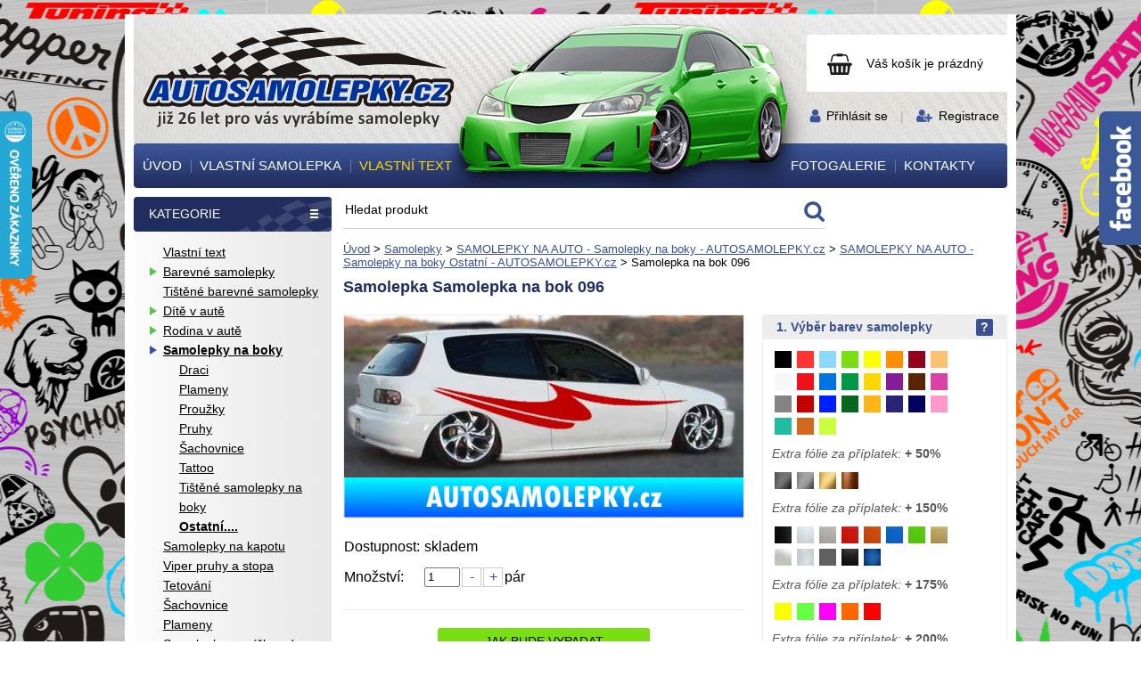

--- FILE ---
content_type: text/html;charset=UTF-8
request_url: https://www.autosamolepky.cz/samolepky/samolepky-na-boky/ostatni/bok-459/
body_size: 22027
content:
﻿<!DOCTYPE html><html lang="cs">
<head>
   <meta charset="utf-8">
   <title>Samolepka Samolepka na bok 096 - AUTOSAMOLEPKY.cz - samolepky na auto - tuning nálepky - nálepka</title>

   <meta name="description" content="Samolepka na auto Samolepka na bok 096">
   <meta name="keywords" content="">
      <meta name="robots" content="all,index,follow">
   <meta name="googlebot" content="snippet,archive">
      <meta name="author" content="AUTOSAMOLEPKY.cz ©">
   <meta property="og:site_name" content="Autosamolepky.cz"/>
   <meta property="og:title" content="Samolepka Samolepka na bok 096 - AUTOSAMOLEPKY.cz - samolepky na auto - tuning nálepky - nálepka"/>
   <meta property="og:url" content="https://www.autosamolepky.cz/samolepky/samolepky-na-boky/ostatni/bok-459/"/>
   <meta property="og:type" content="website"/>
   <meta property="og:description" content="Samolepka na auto Samolepka na bok 096"/>
   <link rel="canonical" href="https://www.autosamolepky.cz/samolepky/samolepky-na-boky/ostatni/bok-459/">

         <meta property="og:image:width" content="294" />
   <meta property="og:image:height" content="294" />
   <meta property="og:image" content="http://www.autosamolepky.cz/site/autosamolepky.cz/attachments/products/thumb/294/294/1bb000000/samolepka-na-auto_bok_cerna-459.jpg" />
         <link href="https://fonts.googleapis.com/css?family=Raleway:400,500,600,700&amp;subset=latin-ext" rel="stylesheet">

      <link rel="stylesheet" href="/site/autosamolepky.cz/css/screen.css?1704291030" type="text/css" media="screen, projection">
   <meta name="viewport" content="width=device-width, initial-scale=1">
   <link rel="stylesheet" href="/site/autosamolepky.cz/css/responsive.css?1704293555" type="text/css" media="screen, projection">

   
   <script type="text/javascript" src="/js/jquery.min.1.7.1.js" charset="utf-8"></script>
   <script type="text/javascript" src="/js/jquery.class.min.js" charset="utf-8"></script>
   <script type="text/javascript" src="/js/fancyform.js" charset="utf-8"></script>
   <script type="text/javascript" src="/js/lightbox.js" charset="utf-8"></script>
   <link rel="stylesheet" href="/css/lightbox/lightbox.css" type="text/css" media="screen, projection">

   <link rel="apple-touch-icon" sizes="180x180" href="/apple-touch-icon.png">
   <link rel="icon" type="image/png" sizes="32x32" href="/favicon-32x32.png">
   <link rel="icon" type="image/png" sizes="16x16" href="/favicon-16x16.png">
   <link rel="manifest" href="/manifest.json">
   <link rel="mask-icon" href="/safari-pinned-tab.svg" color="#79df13">
   <meta name="theme-color" content="#ffffff">

      <meta name="google-site-verification" content="iWFdjT3uqROc-HotP-jPhCNFIf2HvR54q-tuHrJSiKA" />

<!-- Google tag (gtag.js) -->
<script src="https://www.googletagmanager.com/gtag/js?id=G-NH9VZXG7MW"></script>
<script>
  window.dataLayer = window.dataLayer || [];
  function gtag(){dataLayer.push(arguments);}
  gtag('js', new Date());

  gtag('config', 'G-NH9VZXG7MW');
</script>

   

</head><body id="page-samolepky-samolepky-na-boky-ostatni" class="layout2cols samolepky samolepky slider-1 detail" style="background: url('/site/autosamolepky.cz/attachments/categories/1-image-1504275410.png') center top repeat;">

<div id="fb-root"></div>
<script>(function(d, s, id) {
  var js, fjs = d.getElementsByTagName(s)[0];
  if (d.getElementById(id)) return;
  js = d.createElement(s); js.id = id;
  js.src = "//connect.facebook.net/cs_CZ/sdk.js#xfbml=1&version=v2.10";
  fjs.parentNode.insertBefore(js, fjs);
}(document, 'script', 'facebook-jssdk'));</script>



<div id="top">
   <div class="container">
    <div id="header">
  		<div id="logo"><a href="/" title="AUTOSAMOLEPKY.cz - samolepky na auto - tuning nálepky - nálepka"><span>AUTOSAMOLEPKY.cz - samolepky na auto - tuning nálepky - nálepka</span></a></div>
      <div id="cart-thumb">
         <a id="cart-thumb-inner" href="/objednavka/?step=0" title="Zobrazit nákupní košík">
				            <span class="cart-thumb-numbers no-mobile">Váš košík je prázdný</span>
          <span class="cart-thumb-numbers only-mobile">0</span>
				           </a>
               </div>
      <div id="login-registration">
        <div>
          
          <a href="/uzivatel/prihlaseni/" title="Přihlásit se">Přihlásit se</a>
           <span>|</span>
          <a href="/uzivatel/registrace/" title="Registrace">Registrace</a>

    	            </div>
      </div>

      <div class="only-mobile" id="mobile-menu">
        <a href="#" class="mobile-menu-toggle"><span>Menu</span></a>
        <div class="">
          <ul class="menu">

                   		  <li id="m10"><a href="/" title="Úvod"><span>Úvod</span></a></li>
                   		  <li id="m11"><a href="/vlastni-samolepka/" title="Vlastní samolepka"><span>Vlastní samolepka</span></a></li>
                   		  <li id="m12"><a href="/samolepky/vlastni-text/" title="Vlastní text"><span>Vlastní text</span></a></li>
                   		  <li id="m13"><a href="/fotogalerie/fotogalerie/" title="Fotogalerie"><span>Fotogalerie</span></a></li>
                   		  <li id="m1l"><a href="/kontakty/" title="Kontakty"><span>Kontakty</span></a></li>
              
     		 </ul>

              	   <ul class="menu">
                  	    
		<li class=" " id="m20">
		 <a href="/samolepky/vlastni-text/" title="Vlastní text">Vlastní text</a>
		 
		  <ul class="menu">
		  
		  </ul>
		 
		</li>                  	    
		<li class="dropdown " id="m21">
		 <a href="/samolepky/barevne-samolepky/" title="Barevné samolepky">Barevné samolepky</a>
		 
		  <ul class="menu">
		  		  		  
		<li class=" " id="m230">
		 <a href="/samolepky/barevne-samolepky/barevna-povolani-zaliby-konicky/" title="Barevná povolání, záliby, koníčky">Barevná povolání, záliby, koníčky</a>
		 
		  <ul class="menu">
		  
		  </ul>
		 
		</li>		  		  		  
		<li class=" " id="m231">
		 <a href="/samolepky/barevne-samolepky/barevna-rodina-v-aute/" title="Barevná rodina v autě">Barevná rodina v autě</a>
		 
		  <ul class="menu">
		  
		  </ul>
		 
		</li>		  		  		  
		<li class=" " id="m232">
		 <a href="/samolepky/barevne-samolepky/barevna-srdicka-laska-valentyn/" title="Barevná srdíčka, láska, valentýn">Barevná srdíčka, láska, valentýn</a>
		 
		  <ul class="menu">
		  
		  </ul>
		 
		</li>		  		  		  
		<li class=" " id="m233">
		 <a href="/samolepky/barevne-samolepky/barevna-vesela-a-vtipna-zviratka/" title="Barevná veselá a vtipná zvířátka">Barevná veselá a vtipná zvířátka</a>
		 
		  <ul class="menu">
		  
		  </ul>
		 
		</li>		  		  		  
		<li class=" " id="m234">
		 <a href="/samolepky/barevne-samolepky/barevna-zvirata/" title="Barevná zvířata">Barevná zvířata</a>
		 
		  <ul class="menu">
		  
		  </ul>
		 
		</li>		  		  		  
		<li class=" " id="m235">
		 <a href="/samolepky/barevne-samolepky/barevne-cedulky-a-oznaceni-na-auta/" title="Barevné cedulky a označení na auta">Barevné cedulky a označení na auta</a>
		 
		  <ul class="menu">
		  
		  </ul>
		 
		</li>		  		  		  
		<li class=" " id="m236">
		 <a href="/samolepky/barevne-samolepky/barevne-cedulky-a-oznaceni-na-dvere/" title="Barevné cedulky a označení na dveře">Barevné cedulky a označení na dveře</a>
		 
		  <ul class="menu">
		  
		  </ul>
		 
		</li>		  		  		  
		<li class=" " id="m237">
		 <a href="/samolepky/barevne-samolepky/barevne-halloweenske-motivy-zombie/" title="Barevné halloweenské motivy, zombie">Barevné halloweenské motivy, zombie</a>
		 
		  <ul class="menu">
		  
		  </ul>
		 
		</li>		  		  		  
		<li class=" " id="m238">
		 <a href="/samolepky/barevne-samolepky/barevne-hory-cestovani-kempink/" title="Barevné hory, cestování, kempink">Barevné hory, cestování, kempink</a>
		 
		  <ul class="menu">
		  
		  </ul>
		 
		</li>		  		  		  
		<li class=" " id="m239">
		 <a href="/samolepky/barevne-samolepky/barevne-kvetiny/" title="Barevné květiny">Barevné květiny</a>
		 
		  <ul class="menu">
		  
		  </ul>
		 
		</li>		  		  		  
		<li class=" " id="m2310">
		 <a href="/samolepky/barevne-samolepky/barevne-lebky-kostry-smrtky/" title="Barevné lebky, kostry, smrtky">Barevné lebky, kostry, smrtky</a>
		 
		  <ul class="menu">
		  
		  </ul>
		 
		</li>		  		  		  
		<li class=" " id="m2311">
		 <a href="/samolepky/barevne-samolepky/barevne-motivy-ruzny-mix/" title="Barevné motivy různý mix">Barevné motivy různý mix</a>
		 
		  <ul class="menu">
		  
		  </ul>
		 
		</li>		  		  		  
		<li class=" " id="m2312">
		 <a href="/samolepky/barevne-samolepky/barevne-motorky-auta-ctyrkolky-motorkari-motokros/" title="Barevné motorky, auta, čtyřkolky, motorkáři, motokros">Barevné motorky, auta, čtyřkolky, motorkáři, motokros</a>
		 
		  <ul class="menu">
		  
		  </ul>
		 
		</li>		  		  		  
		<li class=" " id="m2313">
		 <a href="/samolepky/barevne-samolepky/barevne-prouzky-a-trikolory/" title="Barevné proužky a trikolory">Barevné proužky a trikolory</a>
		 
		  <ul class="menu">
		  
		  </ul>
		 
		</li>		  		  		  
		<li class=" " id="m2314">
		 <a href="/samolepky/barevne-samolepky/barevne-sexy-samolepky/" title="Barevné sexy samolepky">Barevné sexy samolepky</a>
		 
		  <ul class="menu">
		  
		  </ul>
		 
		</li>		  		  		  
		<li class=" " id="m2315">
		 <a href="/samolepky/barevne-samolepky/barevne-vanoce/" title="Barevné vánoce">Barevné vánoce</a>
		 
		  <ul class="menu">
		  
		  </ul>
		 
		</li>		  		  		  
		<li class=" " id="m2316">
		 <a href="/samolepky/barevne-samolepky/barevne-velikonoce/" title="Barevné velikonoce">Barevné velikonoce</a>
		 
		  <ul class="menu">
		  
		  </ul>
		 
		</li>		  		  		  
		<li class=" " id="m2317">
		 <a href="/samolepky/barevne-samolepky/barevne-zurive-vosy/" title="Barevné zuřivé vosy">Barevné zuřivé vosy</a>
		 
		  <ul class="menu">
		  
		  </ul>
		 
		</li>		  		  		  
		<li class=" " id="m2318">
		 <a href="/samolepky/barevne-samolepky/barevni-certi/" title="Barevní čerti">Barevní čerti</a>
		 
		  <ul class="menu">
		  
		  </ul>
		 
		</li>		  		  		  
		<li class=" " id="m2319">
		 <a href="/samolepky/barevne-samolepky/barevni-dinosauri/" title="Barevní dinosauři">Barevní dinosauři</a>
		 
		  <ul class="menu">
		  
		  </ul>
		 
		</li>		  		  		  
		<li class=" " id="m2320">
		 <a href="/samolepky/barevne-samolepky/barevni-orli/" title="Barevní orli">Barevní orli</a>
		 
		  <ul class="menu">
		  
		  </ul>
		 
		</li>		  		  		  
		<li class=" " id="m2321">
		 <a href="/samolepky/barevne-samolepky/barevni-sasci-a-klauni/" title="Barevní šašci a klauni">Barevní šašci a klauni</a>
		 
		  <ul class="menu">
		  
		  </ul>
		 
		</li>		  		  		  
		<li class=" " id="m2322">
		 <a href="/samolepky/barevne-samolepky/barevni-smajlici/" title="Barevní smajlíci">Barevní smajlíci</a>
		 
		  <ul class="menu">
		  
		  </ul>
		 
		</li>		  		  		  
		<li class=" " id="m2323">
		 <a href="/samolepky/barevne-samolepky/fotbal/" title="Fotbal">Fotbal</a>
		 
		  <ul class="menu">
		  
		  </ul>
		 
		</li>		  		  		  
		<li class=" " id="m2324">
		 <a href="/samolepky/barevne-samolepky/hokej---extraliga/" title="Hokej - Extraliga">Hokej - Extraliga</a>
		 
		  <ul class="menu">
		  
		  </ul>
		 
		</li>		  		  		  
		<li class=" " id="m2325">
		 <a href="/samolepky/barevne-samolepky/nhl/" title="NHL">NHL</a>
		 
		  <ul class="menu">
		  
		  </ul>
		 
		</li>		  		  		  
		<li class=" " id="m2326">
		 <a href="/samolepky/barevne-samolepky/socialni-site-barevne/" title="Sociální sítě barevné">Sociální sítě barevné</a>
		 
		  <ul class="menu">
		  
		  </ul>
		 
		</li>		  		  		  
		<li class=" " id="m2327">
		 <a href="/samolepky/barevne-samolepky/vlajky-a-znaky/" title="Vlajky a znaky">Vlajky a znaky</a>
		 
		  <ul class="menu">
		  
		  </ul>
		 
		</li>		  
		  </ul>
		 
		</li>                  	    
		<li class=" " id="m22">
		 <a href="/samolepky/tistene-barevne-samolepky/" title="Tištěné barevné samolepky">Tištěné barevné samolepky</a>
		 
		  <ul class="menu">
		  
		  </ul>
		 
		</li>                  	    
		<li class="dropdown " id="m23">
		 <a href="/samolepky/dite-v-aute/" title="Dítě v autě">Dítě v autě</a>
		 
		  <ul class="menu">
		  		  		  
		<li class=" " id="m230">
		 <a href="/samolepky/dite-v-aute/holcicky/" title="Holčičky">Holčičky</a>
		 
		  <ul class="menu">
		  
		  </ul>
		 
		</li>		  		  		  
		<li class=" " id="m231">
		 <a href="/samolepky/dite-v-aute/kluci/" title="Kluci">Kluci</a>
		 
		  <ul class="menu">
		  
		  </ul>
		 
		</li>		  		  		  
		<li class=" " id="m232">
		 <a href="/samolepky/dite-v-aute/miminka/" title="Miminka">Miminka</a>
		 
		  <ul class="menu">
		  
		  </ul>
		 
		</li>		  		  		  
		<li class=" " id="m233">
		 <a href="/samolepky/dite-v-aute/napisy-a-texty/" title="Nápisy a texty">Nápisy a texty</a>
		 
		  <ul class="menu">
		  
		  </ul>
		 
		</li>		  		  		  
		<li class=" " id="m234">
		 <a href="/samolepky/dite-v-aute/nozicky-rucicky-otisky/" title="Nožičky, ručičky otisky">Nožičky, ručičky otisky</a>
		 
		  <ul class="menu">
		  
		  </ul>
		 
		</li>		  		  		  
		<li class=" " id="m235">
		 <a href="/samolepky/dite-v-aute/ruzne-motivy/" title="Různé motivy ">Různé motivy </a>
		 
		  <ul class="menu">
		  
		  </ul>
		 
		</li>		  		  		  
		<li class=" " id="m236">
		 <a href="/samolepky/dite-v-aute/siluety/" title="Siluety">Siluety</a>
		 
		  <ul class="menu">
		  
		  </ul>
		 
		</li>		  		  		  
		<li class=" " id="m237">
		 <a href="/samolepky/dite-v-aute/sourozenci-dvojcata/" title="Sourozenci, dvojčata">Sourozenci, dvojčata</a>
		 
		  <ul class="menu">
		  
		  </ul>
		 
		</li>		  
		  </ul>
		 
		</li>                  	    
		<li class="dropdown " id="m24">
		 <a href="/samolepky/rodina-v-aute/" title="Rodina v autě">Rodina v autě</a>
		 
		  <ul class="menu">
		  		  		  
		<li class=" " id="m230">
		 <a href="/samolepky/rodina-v-aute/birds-family/" title="Bird family">Bird family</a>
		 
		  <ul class="menu">
		  
		  </ul>
		 
		</li>		  		  		  
		<li class=" " id="m231">
		 <a href="/samolepky/rodina-v-aute/cartoon-family/" title="Cartoon family">Cartoon family</a>
		 
		  <ul class="menu">
		  
		  </ul>
		 
		</li>		  		  		  
		<li class=" " id="m232">
		 <a href="/samolepky/rodina-v-aute/ruzne-motivy/" title="Různé motivy">Různé motivy</a>
		 
		  <ul class="menu">
		  
		  </ul>
		 
		</li>		  		  		  
		<li class=" " id="m233">
		 <a href="/samolepky/rodina-v-aute/the-bone-family/" title="The Bone Family">The Bone Family</a>
		 
		  <ul class="menu">
		  
		  </ul>
		 
		</li>		  
		  </ul>
		 
		</li>                  	    
		<li class="dropdown  active" id="m25">
		 <a class="active" href="/samolepky/samolepky-na-boky/" title="Samolepky na boky">Samolepky na boky</a>
		 
		  <ul class="menu">
		  		  		  
		<li class=" " id="m230">
		 <a href="/samolepky/samolepky-na-boky/draci/" title="Draci">Draci</a>
		 
		  <ul class="menu">
		  
		  </ul>
		 
		</li>		  		  		  
		<li class=" " id="m231">
		 <a href="/samolepky/samolepky-na-boky/plameny/" title="Plameny">Plameny</a>
		 
		  <ul class="menu">
		  
		  </ul>
		 
		</li>		  		  		  
		<li class=" " id="m232">
		 <a href="/samolepky/samolepky-na-boky/prouzky/" title="Proužky">Proužky</a>
		 
		  <ul class="menu">
		  
		  </ul>
		 
		</li>		  		  		  
		<li class=" " id="m233">
		 <a href="/samolepky/samolepky-na-boky/pruhy/" title="Pruhy">Pruhy</a>
		 
		  <ul class="menu">
		  
		  </ul>
		 
		</li>		  		  		  
		<li class=" " id="m234">
		 <a href="/samolepky/samolepky-na-boky/sachovnice/" title="Šachovnice">Šachovnice</a>
		 
		  <ul class="menu">
		  
		  </ul>
		 
		</li>		  		  		  
		<li class=" " id="m235">
		 <a href="/samolepky/samolepky-na-boky/tattoo/" title="Tattoo">Tattoo</a>
		 
		  <ul class="menu">
		  
		  </ul>
		 
		</li>		  		  		  
		<li class=" " id="m236">
		 <a href="/samolepky/samolepky-na-boky/tistene-samolepky-na-boky/" title="Tištěné samolepky na boky">Tištěné samolepky na boky</a>
		 
		  <ul class="menu">
		  
		  </ul>
		 
		</li>		  		  		  
		<li class="  active" id="m237">
		 <a class="active" href="/samolepky/samolepky-na-boky/ostatni/" title="Ostatní....">Ostatní....</a>
		 
		  <ul class="menu">
		  
		  </ul>
		 
		</li>		  
		  </ul>
		 
		</li>                  	    
		<li class=" " id="m26">
		 <a href="/samolepky/samolepky-na-kapotu/" title="Samolepky na kapotu">Samolepky na kapotu</a>
		 
		  <ul class="menu">
		  
		  </ul>
		 
		</li>                  	    
		<li class=" " id="m27">
		 <a href="/samolepky/viper-pruhy-a-stopa/" title="Viper pruhy a stopa">Viper pruhy a stopa</a>
		 
		  <ul class="menu">
		  
		  </ul>
		 
		</li>                  	    
		<li class=" " id="m28">
		 <a href="/samolepky/tetovani/" title="Tetování">Tetování</a>
		 
		  <ul class="menu">
		  
		  </ul>
		 
		</li>                  	    
		<li class=" " id="m29">
		 <a href="/samolepky/sachovnice/" title="Šachovnice">Šachovnice</a>
		 
		  <ul class="menu">
		  
		  </ul>
		 
		</li>                  	    
		<li class=" " id="m210">
		 <a href="/samolepky/plameny/" title="Plameny">Plameny</a>
		 
		  <ul class="menu">
		  
		  </ul>
		 
		</li>                  	    
		<li class=" " id="m211">
		 <a href="/samolepky/samolepky-na-vicko-od-nadrze/" title="Samolepky na víčko od nádrže">Samolepky na víčko od nádrže</a>
		 
		  <ul class="menu">
		  
		  </ul>
		 
		</li>                  	    
		<li class=" " id="m212">
		 <a href="/samolepky/znaky-a-loga/" title="Znaky a loga ">Znaky a loga </a>
		 
		  <ul class="menu">
		  
		  </ul>
		 
		</li>                  	    
		<li class=" " id="m213">
		 <a href="/samolepky/tuning/" title="Tuning">Tuning</a>
		 
		  <ul class="menu">
		  
		  </ul>
		 
		</li>                  	    
		<li class=" " id="m214">
		 <a href="/samolepky/hudebni-skupiny/" title="Hudební skupiny">Hudební skupiny</a>
		 
		  <ul class="menu">
		  
		  </ul>
		 
		</li>                  	    
		<li class=" " id="m215">
		 <a href="/samolepky/vlajka-cr-jmeno-krevni-skupina/" title="Vlajka ČR jméno, krevní skupina">Vlajka ČR jméno, krevní skupina</a>
		 
		  <ul class="menu">
		  
		  </ul>
		 
		</li>                  	    
		<li class=" " id="m216">
		 <a href="/samolepky/limited-edition-/" title="Limited edition ">Limited edition </a>
		 
		  <ul class="menu">
		  
		  </ul>
		 
		</li>                  	    
		<li class=" " id="m217">
		 <a href="/samolepky/karikatury-auticek/" title="Karikatury autíček">Karikatury autíček</a>
		 
		  <ul class="menu">
		  
		  </ul>
		 
		</li>                  	    
		<li class=" " id="m218">
		 <a href="/samolepky/clonitka---predni-a-zadni-okno/" title="Clonítka - přední a zadní okno">Clonítka - přední a zadní okno</a>
		 
		  <ul class="menu">
		  
		  </ul>
		 
		</li>                  	    
		<li class=" " id="m219">
		 <a href="/samolepky/motorky-ctyrkolky-f1-tir/" title="Motorky-Čtyřkolky-F1-TIR">Motorky-Čtyřkolky-F1-TIR</a>
		 
		  <ul class="menu">
		  
		  </ul>
		 
		</li>                  	    
		<li class="dropdown " id="m220">
		 <a href="/samolepky/obrazky/" title="Obrázky">Obrázky</a>
		 
		  <ul class="menu">
		  		  		  
		<li class="dropdown " id="m230">
		 <a href="/samolepky/obrazky/dopravni-prostredky/" title="Dopravní prostředky">Dopravní prostředky</a>
		 
		  <ul class="menu">
		  		  		  
		<li class=" " id="m240">
		 <a href="/samolepky/obrazky/dopravni-prostredky/voda/" title="Voda">Voda</a>
		 
		  <ul class="menu">
		  
		  </ul>
		 
		</li>		  		  		  
		<li class=" " id="m241">
		 <a href="/samolepky/obrazky/dopravni-prostredky/vzduch/" title="Vzduch">Vzduch</a>
		 
		  <ul class="menu">
		  
		  </ul>
		 
		</li>		  		  		  
		<li class=" " id="m242">
		 <a href="/samolepky/obrazky/dopravni-prostredky/zeme/" title="Země">Země</a>
		 
		  <ul class="menu">
		  
		  </ul>
		 
		</li>		  
		  </ul>
		 
		</li>		  		  		  
		<li class=" " id="m231">
		 <a href="/samolepky/obrazky/fun-obrazky/" title="Fun obrázky">Fun obrázky</a>
		 
		  <ul class="menu">
		  
		  </ul>
		 
		</li>		  		  		  
		<li class=" " id="m232">
		 <a href="/samolepky/obrazky/jdm-styl/" title="JDM styl">JDM styl</a>
		 
		  <ul class="menu">
		  
		  </ul>
		 
		</li>		  		  		  
		<li class=" " id="m233">
		 <a href="/samolepky/obrazky/krajina-hory-more/" title="Krajina, hory, moře">Krajina, hory, moře</a>
		 
		  <ul class="menu">
		  
		  </ul>
		 
		</li>		  		  		  
		<li class=" " id="m234">
		 <a href="/samolepky/obrazky/krevni-skupiny/" title="Krevní skupiny">Krevní skupiny</a>
		 
		  <ul class="menu">
		  
		  </ul>
		 
		</li>		  		  		  
		<li class=" " id="m235">
		 <a href="/samolepky/obrazky/laska---romance---kvetiny/" title="Láska - Romance - Květiny">Láska - Romance - Květiny</a>
		 
		  <ul class="menu">
		  
		  </ul>
		 
		</li>		  		  		  
		<li class=" " id="m236">
		 <a href="/samolepky/obrazky/lebky-smrtky-kostry/" title="Lebky-Smrtky-Kostry">Lebky-Smrtky-Kostry</a>
		 
		  <ul class="menu">
		  
		  </ul>
		 
		</li>		  		  		  
		<li class=" " id="m237">
		 <a href="/samolepky/obrazky/sexy-samolepky/" title="Sexy samolepky">Sexy samolepky</a>
		 
		  <ul class="menu">
		  
		  </ul>
		 
		</li>		  		  		  
		<li class=" " id="m238">
		 <a href="/samolepky/obrazky/symboly/" title="Symboly">Symboly</a>
		 
		  <ul class="menu">
		  
		  </ul>
		 
		</li>		  		  		  
		<li class=" " id="m239">
		 <a href="/samolepky/obrazky/western/" title="Western">Western</a>
		 
		  <ul class="menu">
		  
		  </ul>
		 
		</li>		  		  		  
		<li class=" " id="m2310">
		 <a href="/samolepky/obrazky/zbrane/" title="Zbraně">Zbraně</a>
		 
		  <ul class="menu">
		  
		  </ul>
		 
		</li>		  		  		  
		<li class=" " id="m2311">
		 <a href="/samolepky/obrazky/znameni-zverokruh/" title="Znamení zvěrokruhu">Znamení zvěrokruhu</a>
		 
		  <ul class="menu">
		  
		  </ul>
		 
		</li>		  		  		  
		<li class=" " id="m2312">
		 <a href="/samolepky/obrazky/ostatni/" title="Ostatní....">Ostatní....</a>
		 
		  <ul class="menu">
		  
		  </ul>
		 
		</li>		  
		  </ul>
		 
		</li>                  	    
		<li class="dropdown " id="m221">
		 <a href="/samolepky/napisy-a-texty/" title="Nápisy a texty">Nápisy a texty</a>
		 
		  <ul class="menu">
		  		  		  
		<li class=" " id="m230">
		 <a href="/samolepky/napisy-a-texty/dont-touch-my-car/" title="Don´t touch my car">Don´t touch my car</a>
		 
		  <ul class="menu">
		  
		  </ul>
		 
		</li>		  		  		  
		<li class=" " id="m231">
		 <a href="/samolepky/napisy-a-texty/napisy---anglicky-text/" title="Nápisy - anglický text">Nápisy - anglický text</a>
		 
		  <ul class="menu">
		  
		  </ul>
		 
		</li>		  		  		  
		<li class=" " id="m232">
		 <a href="/samolepky/napisy-a-texty/napisy---cesky-text/" title="Nápisy - český text">Nápisy - český text</a>
		 
		  <ul class="menu">
		  
		  </ul>
		 
		</li>		  		  		  
		<li class=" " id="m233">
		 <a href="/samolepky/napisy-a-texty/napisy---italsky-text/" title="Nápisy - italský text">Nápisy - italský text</a>
		 
		  <ul class="menu">
		  
		  </ul>
		 
		</li>		  		  		  
		<li class=" " id="m234">
		 <a href="/samolepky/napisy-a-texty/napisy---latinsky-text/" title="Nápisy - latinský text">Nápisy - latinský text</a>
		 
		  <ul class="menu">
		  
		  </ul>
		 
		</li>		  		  		  
		<li class=" " id="m235">
		 <a href="/samolepky/napisy-a-texty/off-road---4x4/" title="OFF ROAD - 4x4">OFF ROAD - 4x4</a>
		 
		  <ul class="menu">
		  
		  </ul>
		 
		</li>		  		  		  
		<li class=" " id="m236">
		 <a href="/samolepky/napisy-a-texty/sexy-napisy-a-texty-s-obrazky/" title="Sexy nápisy a texty s obrázky">Sexy nápisy a texty s obrázky</a>
		 
		  <ul class="menu">
		  
		  </ul>
		 
		</li>		  
		  </ul>
		 
		</li>                  	    
		<li class="dropdown " id="m222">
		 <a href="/samolepky/siluety/" title="Siluety">Siluety</a>
		 
		  <ul class="menu">
		  		  		  
		<li class=" " id="m230">
		 <a href="/samolepky/siluety/deti/" title="Děti">Děti</a>
		 
		  <ul class="menu">
		  
		  </ul>
		 
		</li>		  		  		  
		<li class=" " id="m231">
		 <a href="/samolepky/siluety/profese/" title="Profese">Profese</a>
		 
		  <ul class="menu">
		  
		  </ul>
		 
		</li>		  		  		  
		<li class=" " id="m232">
		 <a href="/samolepky/siluety/sexy-samolepky/" title="Sexy siluety">Sexy siluety</a>
		 
		  <ul class="menu">
		  
		  </ul>
		 
		</li>		  		  		  
		<li class="dropdown " id="m233">
		 <a href="/samolepky/siluety/sport/" title="Sport">Sport</a>
		 
		  <ul class="menu">
		  		  		  
		<li class=" " id="m240">
		 <a href="/samolepky/siluety/sport/americky-fotbal/" title="Americký fotbal">Americký fotbal</a>
		 
		  <ul class="menu">
		  
		  </ul>
		 
		</li>		  		  		  
		<li class=" " id="m241">
		 <a href="/samolepky/siluety/sport/badminton/" title="Badminton">Badminton</a>
		 
		  <ul class="menu">
		  
		  </ul>
		 
		</li>		  		  		  
		<li class=" " id="m242">
		 <a href="/samolepky/siluety/sport/baseball/" title="Baseball">Baseball</a>
		 
		  <ul class="menu">
		  
		  </ul>
		 
		</li>		  		  		  
		<li class=" " id="m243">
		 <a href="/samolepky/siluety/sport/basketbal/" title="Basketbal">Basketbal</a>
		 
		  <ul class="menu">
		  
		  </ul>
		 
		</li>		  		  		  
		<li class=" " id="m244">
		 <a href="/samolepky/siluety/sport/beh/" title="Běh">Běh</a>
		 
		  <ul class="menu">
		  
		  </ul>
		 
		</li>		  		  		  
		<li class=" " id="m245">
		 <a href="/samolepky/siluety/sport/bojove-sporty/" title="Bojové sporty">Bojové sporty</a>
		 
		  <ul class="menu">
		  
		  </ul>
		 
		</li>		  		  		  
		<li class=" " id="m246">
		 <a href="/samolepky/siluety/sport/box/" title="Box">Box</a>
		 
		  <ul class="menu">
		  
		  </ul>
		 
		</li>		  		  		  
		<li class=" " id="m247">
		 <a href="/samolepky/siluety/sport/cyklistika/" title="Cyklistika">Cyklistika</a>
		 
		  <ul class="menu">
		  
		  </ul>
		 
		</li>		  		  		  
		<li class=" " id="m248">
		 <a href="/samolepky/siluety/sport/fotbal/" title="Fotbal">Fotbal</a>
		 
		  <ul class="menu">
		  
		  </ul>
		 
		</li>		  		  		  
		<li class=" " id="m249">
		 <a href="/samolepky/siluety/sport/golf/" title="Golf">Golf</a>
		 
		  <ul class="menu">
		  
		  </ul>
		 
		</li>		  		  		  
		<li class=" " id="m2410">
		 <a href="/samolepky/siluety/sport/hokej/" title="Hokej">Hokej</a>
		 
		  <ul class="menu">
		  
		  </ul>
		 
		</li>		  		  		  
		<li class=" " id="m2411">
		 <a href="/samolepky/siluety/sport/in-line-brusle/" title="In line - brusle">In line - brusle</a>
		 
		  <ul class="menu">
		  
		  </ul>
		 
		</li>		  		  		  
		<li class=" " id="m2412">
		 <a href="/samolepky/siluety/sport/kulturistika--fitness/" title="Kulturistika-Fitness">Kulturistika-Fitness</a>
		 
		  <ul class="menu">
		  
		  </ul>
		 
		</li>		  		  		  
		<li class=" " id="m2413">
		 <a href="/samolepky/siluety/sport/motokros-motosport/" title="Motokros-Motosport">Motokros-Motosport</a>
		 
		  <ul class="menu">
		  
		  </ul>
		 
		</li>		  		  		  
		<li class=" " id="m2414">
		 <a href="/samolepky/siluety/sport/ping-pong/" title="Ping pong">Ping pong</a>
		 
		  <ul class="menu">
		  
		  </ul>
		 
		</li>		  		  		  
		<li class=" " id="m2415">
		 <a href="/samolepky/siluety/sport/tenis/" title="Tenis">Tenis</a>
		 
		  <ul class="menu">
		  
		  </ul>
		 
		</li>		  		  		  
		<li class=" " id="m2416">
		 <a href="/samolepky/siluety/sport/vodni-sporty/" title="Vodní sporty">Vodní sporty</a>
		 
		  <ul class="menu">
		  
		  </ul>
		 
		</li>		  		  		  
		<li class=" " id="m2417">
		 <a href="/samolepky/siluety/sport/voleybal/" title="Volejbal">Volejbal</a>
		 
		  <ul class="menu">
		  
		  </ul>
		 
		</li>		  		  		  
		<li class="dropdown " id="m2418">
		 <a href="/samolepky/siluety/sport/zimni-sporty/" title="Zimní sporty">Zimní sporty</a>
		 
		  <ul class="menu">
		  		  		  
		<li class=" " id="m250">
		 <a href="/samolepky/siluety/sport/zimni-sporty/lyzovani/" title="Lyžování">Lyžování</a>
		 
		  <ul class="menu">
		  
		  </ul>
		 
		</li>		  		  		  
		<li class=" " id="m251">
		 <a href="/samolepky/siluety/sport/zimni-sporty/snowboard/" title="Snowboard">Snowboard</a>
		 
		  <ul class="menu">
		  
		  </ul>
		 
		</li>		  		  		  
		<li class=" " id="m252">
		 <a href="/samolepky/siluety/sport/zimni-sporty/ostatni/" title="Ostatní">Ostatní</a>
		 
		  <ul class="menu">
		  
		  </ul>
		 
		</li>		  
		  </ul>
		 
		</li>		  		  		  
		<li class=" " id="m2419">
		 <a href="/samolepky/siluety/sport/ostatni/" title="Ostatní....">Ostatní....</a>
		 
		  <ul class="menu">
		  
		  </ul>
		 
		</li>		  
		  </ul>
		 
		</li>		  		  		  
		<li class="dropdown " id="m234">
		 <a href="/samolepky/siluety/zajmy-a-konicky/" title="Zájmy a koníčky">Zájmy a koníčky</a>
		 
		  <ul class="menu">
		  		  		  
		<li class=" " id="m240">
		 <a href="/samolepky/siluety/zajmy-a-konicky/hudba-tanec-muzika/" title="Hudba, tanec, muzika">Hudba, tanec, muzika</a>
		 
		  <ul class="menu">
		  
		  </ul>
		 
		</li>		  		  		  
		<li class=" " id="m241">
		 <a href="/samolepky/siluety/zajmy-a-konicky/rybareni-myslivost/" title="Rybaření, myslivost">Rybaření, myslivost</a>
		 
		  <ul class="menu">
		  
		  </ul>
		 
		</li>		  		  		  
		<li class=" " id="m242">
		 <a href="/samolepky/siluety/zajmy-a-konicky/ostatni-zajmy/" title="Ostatní zájmy">Ostatní zájmy</a>
		 
		  <ul class="menu">
		  
		  </ul>
		 
		</li>		  
		  </ul>
		 
		</li>		  		  		  
		<li class=" " id="m235">
		 <a href="/samolepky/siluety/zeny/" title="Ženy">Ženy</a>
		 
		  <ul class="menu">
		  
		  </ul>
		 
		</li>		  		  		  
		<li class=" " id="m236">
		 <a href="/samolepky/siluety/ostatni/" title="Ostatní....">Ostatní....</a>
		 
		  <ul class="menu">
		  
		  </ul>
		 
		</li>		  
		  </ul>
		 
		</li>                  	    
		<li class="dropdown " id="m223">
		 <a href="/samolepky/tlukot-srdce---ekg-krivka/" title="Tlukot srdce - EKG křivka">Tlukot srdce - EKG křivka</a>
		 
		  <ul class="menu">
		  		  		  
		<li class=" " id="m230">
		 <a href="/samolepky/tlukot-srdce---ekg-krivka/bez-symbolu/" title="Bez symbolu">Bez symbolu</a>
		 
		  <ul class="menu">
		  
		  </ul>
		 
		</li>		  		  		  
		<li class=" " id="m231">
		 <a href="/samolepky/tlukot-srdce---ekg-krivka/cestovani-turistika-vylety/" title="Cestování, turistika, výlety">Cestování, turistika, výlety</a>
		 
		  <ul class="menu">
		  
		  </ul>
		 
		</li>		  		  		  
		<li class=" " id="m232">
		 <a href="/samolepky/tlukot-srdce---ekg-krivka/rodina-laska-deti/" title="Rodina, láska, děti">Rodina, láska, děti</a>
		 
		  <ul class="menu">
		  
		  </ul>
		 
		</li>		  		  		  
		<li class=" " id="m233">
		 <a href="/samolepky/tlukot-srdce---ekg-krivka/sporty/" title="Sporty">Sporty</a>
		 
		  <ul class="menu">
		  
		  </ul>
		 
		</li>		  		  		  
		<li class=" " id="m234">
		 <a href="/samolepky/tlukot-srdce---ekg-krivka/zajmy-a-konicky/" title="Zájmy a koníčky">Zájmy a koníčky</a>
		 
		  <ul class="menu">
		  
		  </ul>
		 
		</li>		  		  		  
		<li class=" " id="m235">
		 <a href="/samolepky/tlukot-srdce---ekg-krivka/znaky-aut/" title="Znaky aut">Znaky aut</a>
		 
		  <ul class="menu">
		  
		  </ul>
		 
		</li>		  		  		  
		<li class=" " id="m236">
		 <a href="/samolepky/tlukot-srdce---ekg-krivka/zvirata-a-tlapky/" title="Zvířata a tlapky">Zvířata a tlapky</a>
		 
		  <ul class="menu">
		  
		  </ul>
		 
		</li>		  
		  </ul>
		 
		</li>                  	    
		<li class="dropdown " id="m224">
		 <a href="/samolepky/zvirata/" title="Zvířata">Zvířata</a>
		 
		  <ul class="menu">
		  		  		  
		<li class=" " id="m230">
		 <a href="/samolepky/zvirata/dinosauri/" title="Dinosauři">Dinosauři</a>
		 
		  <ul class="menu">
		  
		  </ul>
		 
		</li>		  		  		  
		<li class=" " id="m231">
		 <a href="/samolepky/zvirata/hadi/" title="Ještěrky - hadi">Ještěrky - hadi</a>
		 
		  <ul class="menu">
		  
		  </ul>
		 
		</li>		  		  		  
		<li class=" " id="m232">
		 <a href="/samolepky/zvirata/hmyz---brouci-motyli-mravenci/" title="Hmyz - brouci, motýli, mravenci">Hmyz - brouci, motýli, mravenci</a>
		 
		  <ul class="menu">
		  
		  </ul>
		 
		</li>		  		  		  
		<li class=" " id="m233">
		 <a href="/samolepky/zvirata/kocky/" title="Kočky">Kočky</a>
		 
		  <ul class="menu">
		  
		  </ul>
		 
		</li>		  		  		  
		<li class=" " id="m234">
		 <a href="/samolepky/zvirata/kone-a-jezdectvi/" title="Koně a jezdectví">Koně a jezdectví</a>
		 
		  <ul class="menu">
		  
		  </ul>
		 
		</li>		  		  		  
		<li class=" " id="m235">
		 <a href="/samolepky/zvirata/morsky-svet/" title="Mořský svět">Mořský svět</a>
		 
		  <ul class="menu">
		  
		  </ul>
		 
		</li>		  		  		  
		<li class=" " id="m236">
		 <a href="/samolepky/zvirata/pavouci/" title="Pavouci">Pavouci</a>
		 
		  <ul class="menu">
		  
		  </ul>
		 
		</li>		  		  		  
		<li class="dropdown " id="m237">
		 <a href="/samolepky/zvirata/psi/" title="Psi">Psi</a>
		 
		  <ul class="menu">
		  		  		  
		<li class=" " id="m240">
		 <a href="/samolepky/zvirata/psi/psi-bojova-plemena/" title="Psi bojová plemena">Psi bojová plemena</a>
		 
		  <ul class="menu">
		  
		  </ul>
		 
		</li>		  		  		  
		<li class=" " id="m241">
		 <a href="/samolepky/zvirata/psi/psi-hlavicky/" title="Psi hlavičky">Psi hlavičky</a>
		 
		  <ul class="menu">
		  
		  </ul>
		 
		</li>		  		  		  
		<li class=" " id="m242">
		 <a href="/samolepky/zvirata/psi/psi-mazlicci/" title="Psi mazlíčci">Psi mazlíčci</a>
		 
		  <ul class="menu">
		  
		  </ul>
		 
		</li>		  		  		  
		<li class=" " id="m243">
		 <a href="/samolepky/zvirata/psi/psi-rasy-obrys/" title="Psi rasy obrys">Psi rasy obrys</a>
		 
		  <ul class="menu">
		  
		  </ul>
		 
		</li>		  		  		  
		<li class=" " id="m244">
		 <a href="/samolepky/zvirata/psi/psi-siluety/" title="Psi siluety">Psi siluety</a>
		 
		  <ul class="menu">
		  
		  </ul>
		 
		</li>		  
		  </ul>
		 
		</li>		  		  		  
		<li class=" " id="m238">
		 <a href="/samolepky/zvirata/ptaci/" title="Ptáci">Ptáci</a>
		 
		  <ul class="menu">
		  
		  </ul>
		 
		</li>		  		  		  
		<li class=" " id="m239">
		 <a href="/samolepky/zvirata/ryby/" title="Ryby">Ryby</a>
		 
		  <ul class="menu">
		  
		  </ul>
		 
		</li>		  		  		  
		<li class=" " id="m2310">
		 <a href="/samolepky/zvirata/selmy/" title="Šelmy">Šelmy</a>
		 
		  <ul class="menu">
		  
		  </ul>
		 
		</li>		  		  		  
		<li class=" " id="m2311">
		 <a href="/samolepky/zvirata/stiri/" title="Štíři">Štíři</a>
		 
		  <ul class="menu">
		  
		  </ul>
		 
		</li>		  		  		  
		<li class=" " id="m2312">
		 <a href="/samolepky/zvirata/tlapky/" title="Tlapky">Tlapky</a>
		 
		  <ul class="menu">
		  
		  </ul>
		 
		</li>		  		  		  
		<li class=" " id="m2313">
		 <a href="/samolepky/zvirata/vlci/" title="Vlci">Vlci</a>
		 
		  <ul class="menu">
		  
		  </ul>
		 
		</li>		  		  		  
		<li class=" " id="m2314">
		 <a href="/samolepky/zvirata/zraloci/" title="Žraloci">Žraloci</a>
		 
		  <ul class="menu">
		  
		  </ul>
		 
		</li>		  		  		  
		<li class=" " id="m2315">
		 <a href="/samolepky/zvirata/ostatni/" title="Ostatní....">Ostatní....</a>
		 
		  <ul class="menu">
		  
		  </ul>
		 
		</li>		  
		  </ul>
		 
		</li>                  	    
		<li class=" " id="m225">
		 <a href="/samolepky/draci/" title="Draci">Draci</a>
		 
		  <ul class="menu">
		  
		  </ul>
		 
		</li>                  	    
		<li class=" " id="m226">
		 <a href="/samolepky/animal-flames/" title="Animal flames">Animal flames</a>
		 
		  <ul class="menu">
		  
		  </ul>
		 
		</li>                  	    
		<li class=" " id="m227">
		 <a href="/samolepky/cinske-znaky/" title="Čínské znaky">Čínské znaky</a>
		 
		  <ul class="menu">
		  
		  </ul>
		 
		</li>                  	    
		<li class=" " id="m228">
		 <a href="/samolepky/truck-samolepky/" title="Truck samolepky">Truck samolepky</a>
		 
		  <ul class="menu">
		  
		  </ul>
		 
		</li>                  	    
		<li class="dropdown " id="m229">
		 <a href="/samolepky/startovni-cisla/" title="Startovní čísla">Startovní čísla</a>
		 
		  <ul class="menu">
		  		  		  
		<li class=" " id="m230">
		 <a href="/samolepky/startovni-cisla/startovni-cisla-typ-1/" title="Startovní čísla typ 1">Startovní čísla typ 1</a>
		 
		  <ul class="menu">
		  
		  </ul>
		 
		</li>		  		  		  
		<li class=" " id="m231">
		 <a href="/samolepky/startovni-cisla/startovni-cisla-typ-2/" title="Startovní čísla typ 2">Startovní čísla typ 2</a>
		 
		  <ul class="menu">
		  
		  </ul>
		 
		</li>		  		  		  
		<li class=" " id="m232">
		 <a href="/samolepky/startovni-cisla/startovni-cisla-typ-3/" title="Startovní čísla typ 3">Startovní čísla typ 3</a>
		 
		  <ul class="menu">
		  
		  </ul>
		 
		</li>		  		  		  
		<li class=" " id="m233">
		 <a href="/samolepky/startovni-cisla/startovni-cisla-typ-4/" title="Startovní čísla typ 4">Startovní čísla typ 4</a>
		 
		  <ul class="menu">
		  
		  </ul>
		 
		</li>		  		  		  
		<li class=" " id="m234">
		 <a href="/samolepky/startovni-cisla/startovni-cisla-typ-5/" title="Startovní čísla typ 5">Startovní čísla typ 5</a>
		 
		  <ul class="menu">
		  
		  </ul>
		 
		</li>		  		  		  
		<li class=" " id="m235">
		 <a href="/samolepky/startovni-cisla/startovni-cisla-typ-6/" title="Startovní čísla typ 6">Startovní čísla typ 6</a>
		 
		  <ul class="menu">
		  
		  </ul>
		 
		</li>		  		  		  
		<li class=" " id="m236">
		 <a href="/samolepky/startovni-cisla/startovni-cisla-typ-7/" title="Startovní čísla typ 7">Startovní čísla typ 7</a>
		 
		  <ul class="menu">
		  
		  </ul>
		 
		</li>		  
		  </ul>
		 
		</li>                  	    
		<li class=" " id="m230">
		 <a href="/samolepky/samolepky-na-spz-ramecek/" title="Samolepky na SPZ rámeček">Samolepky na SPZ rámeček</a>
		 
		  <ul class="menu">
		  
		  </ul>
		 
		</li>                  	    
		<li class="dropdown " id="m231">
		 <a href="/samolepky/spz-registacni-znacky/" title="SPZ samolepky">SPZ samolepky</a>
		 
		  <ul class="menu">
		  		  		  
		<li class=" " id="m230">
		 <a href="/samolepky/spz-registacni-znacky/-spz-odrazkovy-podklad/" title=" SPZ odrazkový podklad"> SPZ odrazkový podklad</a>
		 
		  <ul class="menu">
		  
		  </ul>
		 
		</li>		  		  		  
		<li class=" " id="m231">
		 <a href="/samolepky/spz-registacni-znacky/spz-na-hliniku/" title="SPZ na hliníku">SPZ na hliníku</a>
		 
		  <ul class="menu">
		  
		  </ul>
		 
		</li>		  		  		  
		<li class=" " id="m232">
		 <a href="/samolepky/spz-registacni-znacky/spz-neodrazkove/" title="SPZ neodrazkové">SPZ neodrazkové</a>
		 
		  <ul class="menu">
		  
		  </ul>
		 
		</li>		  
		  </ul>
		 
		</li>                  	    
		<li class="dropdown " id="m232">
		 <a href="/samolepky/3d-folie/" title="3D Folie">3D Folie</a>
		 
		  <ul class="menu">
		  		  		  
		<li class=" " id="m230">
		 <a href="/samolepky/3d-folie/3d-karbon-folie-tvarovatelna/" title="3D Karbon folie tvarovatelná">3D Karbon folie tvarovatelná</a>
		 
		  <ul class="menu">
		  
		  </ul>
		 
		</li>		  		  		  
		<li class=" " id="m231">
		 <a href="/samolepky/3d-folie/4d-karbon-folie-tvarovatelna/" title="4D Karbon folie tvarovatelná">4D Karbon folie tvarovatelná</a>
		 
		  <ul class="menu">
		  
		  </ul>
		 
		</li>		  		  		  
		<li class=" " id="m232">
		 <a href="/samolepky/3d-folie/5d-karbon-folie-tvarovatelna/" title="5D Karbon folie tvarovatelná">5D Karbon folie tvarovatelná</a>
		 
		  <ul class="menu">
		  
		  </ul>
		 
		</li>		  		  		  
		<li class=" " id="m233">
		 <a href="/samolepky/3d-folie/chrom-3d-folie-tvarovatelna/" title="Chrom 3D folie tvarovatelná">Chrom 3D folie tvarovatelná</a>
		 
		  <ul class="menu">
		  
		  </ul>
		 
		</li>		  		  		  
		<li class=" " id="m234">
		 <a href="/samolepky/3d-folie/imitace-rezaveho-plechu/" title="Imitace rezavého plechu">Imitace rezavého plechu</a>
		 
		  <ul class="menu">
		  
		  </ul>
		 
		</li>		  		  		  
		<li class=" " id="m235">
		 <a href="/samolepky/3d-folie/leskle-folie-3d-tvarovatelne/" title="Lesklé folie 3D tvarovatelné">Lesklé folie 3D tvarovatelné</a>
		 
		  <ul class="menu">
		  
		  </ul>
		 
		</li>		  		  		  
		<li class=" " id="m236">
		 <a href="/samolepky/3d-folie/matne-folie-3d-tvarovatelne/" title="Matné folie 3D tvarovatelné">Matné folie 3D tvarovatelné</a>
		 
		  <ul class="menu">
		  
		  </ul>
		 
		</li>		  		  		  
		<li class=" " id="m237">
		 <a href="/samolepky/3d-folie/specialni-3d-folie-tvarovatelne/" title="Speciální 3D folie tvarovatelné">Speciální 3D folie tvarovatelné</a>
		 
		  <ul class="menu">
		  
		  </ul>
		 
		</li>		  
		  </ul>
		 
		</li>                  	    
		<li class="dropdown " id="m233">
		 <a href="/samolepky/samolepici-folie/" title="Samolepící folie">Samolepící folie</a>
		 
		  <ul class="menu">
		  		  		  
		<li class=" " id="m230">
		 <a href="/samolepky/samolepici-folie/fluorescentni-folie/" title="Fluorescentní folie">Fluorescentní folie</a>
		 
		  <ul class="menu">
		  
		  </ul>
		 
		</li>		  		  		  
		<li class=" " id="m231">
		 <a href="/samolepky/samolepici-folie/holograficke-folie/" title="Holografické folie">Holografické folie</a>
		 
		  <ul class="menu">
		  
		  </ul>
		 
		</li>		  		  		  
		<li class=" " id="m232">
		 <a href="/samolepky/samolepici-folie/leskle-folie/" title="Lesklé folie">Lesklé folie</a>
		 
		  <ul class="menu">
		  
		  </ul>
		 
		</li>		  		  		  
		<li class=" " id="m233">
		 <a href="/samolepky/samolepici-folie/metalicke-folie/" title="Metalické folie">Metalické folie</a>
		 
		  <ul class="menu">
		  
		  </ul>
		 
		</li>		  		  		  
		<li class=" " id="m234">
		 <a href="/samolepky/samolepici-folie/reflexni-odrazkove-folie/" title="Reflexní (odrazkové) folie">Reflexní (odrazkové) folie</a>
		 
		  <ul class="menu">
		  
		  </ul>
		 
		</li>		  		  		  
		<li class=" " id="m235">
		 <a href="/samolepky/samolepici-folie/specialni-folie/" title="Speciální folie">Speciální folie</a>
		 
		  <ul class="menu">
		  
		  </ul>
		 
		</li>		  
		  </ul>
		 
		</li>                  	    
		<li class="dropdown " id="m234">
		 <a href="/samolepky/pomucky-pro-lepeni/" title="Pomůcky pro lepení">Pomůcky pro lepení</a>
		 
		  <ul class="menu">
		  		  		  
		<li class=" last" id="m23l">
		 <a href="/samolepky/pomucky-pro-lepeni/plastove-sterky/" title="Plastové stěrky">Plastové stěrky</a>
		 
		  <ul class="menu">
		  
		  </ul>
		 
		</li>		  
		  </ul>
		 
		</li>                  	    
		<li class="dropdown " id="m235">
		 <a href="/samolepky/samolepky-nejen-do-interieru/" title="Samolepky nejen do interiéru">Samolepky nejen do interiéru</a>
		 
		  <ul class="menu">
		  		  		  
		<li class=" " id="m230">
		 <a href="/samolepky/samolepky-nejen-do-interieru/dravec-na-sklo/" title="Dravec na sklo">Dravec na sklo</a>
		 
		  <ul class="menu">
		  
		  </ul>
		 
		</li>		  		  		  
		<li class=" " id="m231">
		 <a href="/samolepky/samolepky-nejen-do-interieru/kuchyne/" title="Kuchyně">Kuchyně</a>
		 
		  <ul class="menu">
		  
		  </ul>
		 
		</li>		  		  		  
		<li class=" " id="m232">
		 <a href="/samolepky/samolepky-nejen-do-interieru/oznaceni-dveri/" title="Označení dveří">Označení dveří</a>
		 
		  <ul class="menu">
		  
		  </ul>
		 
		</li>		  		  		  
		<li class=" " id="m233">
		 <a href="/samolepky/samolepky-nejen-do-interieru/vanocni-dekorace/" title="Vánoční dekorace">Vánoční dekorace</a>
		 
		  <ul class="menu">
		  
		  </ul>
		 
		</li>		  		  		  
		<li class=" " id="m234">
		 <a href="/samolepky/samolepky-nejen-do-interieru/velikonocni-dekorace/" title="Velikonoční dekorace">Velikonoční dekorace</a>
		 
		  <ul class="menu">
		  
		  </ul>
		 
		</li>		  
		  </ul>
		 
		</li>                  	    
		<li class=" last" id="m2l">
		 <a href="/samolepky/samolepky-zdarma/" title="Samolepky zdarma">Samolepky zdarma</a>
		 
		  <ul class="menu">
		  
		  </ul>
		 
		</li>                  	   </ul>
     	  
        </div>
      </div>

  		<div id="menu1" class="no-mobile">
  		 <ul class="menu">

             		  <li id="m10"><a href="/" title="Úvod"><span>Úvod</span></a></li>
             		  <li id="m11"><a href="/vlastni-samolepka/" title="Vlastní samolepka"><span>Vlastní samolepka</span></a></li>
             		  <li id="m12"><a href="/samolepky/vlastni-text/" title="Vlastní text"><span>Vlastní text</span></a></li>
             		  <li id="m13"><a href="/fotogalerie/fotogalerie/" title="Fotogalerie"><span>Fotogalerie</span></a></li>
             		  <li id="m1l"><a href="/kontakty/" title="Kontakty"><span>Kontakty</span></a></li>
           
  		 </ul>
  		</div>

		<div class="clr"></div>

        <form class="quicksearch only-mobile" action="/vyhledavani/">
           <fieldset>
              <div>
                 <input class="text" name="q" placeholder="Hledat produkt" value="" type="text" onchange="this.form.submit();">
              </div>
           </fieldset>
        </form>

      </div> <!-- END #header -->
  </div> <!-- container -->
</div>


<div id="page">
    
  <div class="container">
      <div id="middle">
	   <div id="middle-inner">

	     	   ﻿
	<div id="column" class="no-mobile">
	  	  <div id="menu2">
		 <h2><span></span>Kategorie</h2>
	   <ul class="menu">
        	    
		<li class=" " id="m20">
		 <a href="/samolepky/vlastni-text/" title="Vlastní text">Vlastní text</a>
		 
		</li>        	    
		<li class="dropdown " id="m21">
		 <a href="/samolepky/barevne-samolepky/" title="Barevné samolepky">Barevné samolepky</a>
		 
		</li>        	    
		<li class=" " id="m22">
		 <a href="/samolepky/tistene-barevne-samolepky/" title="Tištěné barevné samolepky">Tištěné barevné samolepky</a>
		 
		</li>        	    
		<li class="dropdown " id="m23">
		 <a href="/samolepky/dite-v-aute/" title="Dítě v autě">Dítě v autě</a>
		 
		</li>        	    
		<li class="dropdown " id="m24">
		 <a href="/samolepky/rodina-v-aute/" title="Rodina v autě">Rodina v autě</a>
		 
		</li>        	    
		<li class="dropdown  active" id="m25">
		 <a class="active" href="/samolepky/samolepky-na-boky/" title="Samolepky na boky">Samolepky na boky</a>
		 
		  <ul class="menu">
		  		  		  
		<li class=" " id="m230">
		 <a href="/samolepky/samolepky-na-boky/draci/" title="Draci">Draci</a>
		 
		</li>		  		  		  
		<li class=" " id="m231">
		 <a href="/samolepky/samolepky-na-boky/plameny/" title="Plameny">Plameny</a>
		 
		</li>		  		  		  
		<li class=" " id="m232">
		 <a href="/samolepky/samolepky-na-boky/prouzky/" title="Proužky">Proužky</a>
		 
		</li>		  		  		  
		<li class=" " id="m233">
		 <a href="/samolepky/samolepky-na-boky/pruhy/" title="Pruhy">Pruhy</a>
		 
		</li>		  		  		  
		<li class=" " id="m234">
		 <a href="/samolepky/samolepky-na-boky/sachovnice/" title="Šachovnice">Šachovnice</a>
		 
		</li>		  		  		  
		<li class=" " id="m235">
		 <a href="/samolepky/samolepky-na-boky/tattoo/" title="Tattoo">Tattoo</a>
		 
		</li>		  		  		  
		<li class=" " id="m236">
		 <a href="/samolepky/samolepky-na-boky/tistene-samolepky-na-boky/" title="Tištěné samolepky na boky">Tištěné samolepky na boky</a>
		 
		</li>		  		  		  
		<li class=" last active" id="m23l">
		 <a class="active" href="/samolepky/samolepky-na-boky/ostatni/" title="Ostatní....">Ostatní....</a>
		 
		</li>		  
		  </ul>
		 
		</li>        	    
		<li class=" " id="m26">
		 <a href="/samolepky/samolepky-na-kapotu/" title="Samolepky na kapotu">Samolepky na kapotu</a>
		 
		</li>        	    
		<li class=" " id="m27">
		 <a href="/samolepky/viper-pruhy-a-stopa/" title="Viper pruhy a stopa">Viper pruhy a stopa</a>
		 
		</li>        	    
		<li class=" " id="m28">
		 <a href="/samolepky/tetovani/" title="Tetování">Tetování</a>
		 
		</li>        	    
		<li class=" " id="m29">
		 <a href="/samolepky/sachovnice/" title="Šachovnice">Šachovnice</a>
		 
		</li>        	    
		<li class=" " id="m210">
		 <a href="/samolepky/plameny/" title="Plameny">Plameny</a>
		 
		</li>        	    
		<li class=" " id="m211">
		 <a href="/samolepky/samolepky-na-vicko-od-nadrze/" title="Samolepky na víčko od nádrže">Samolepky na víčko od nádrže</a>
		 
		</li>        	    
		<li class=" " id="m212">
		 <a href="/samolepky/znaky-a-loga/" title="Znaky a loga ">Znaky a loga </a>
		 
		</li>        	    
		<li class=" " id="m213">
		 <a href="/samolepky/tuning/" title="Tuning">Tuning</a>
		 
		</li>        	    
		<li class=" " id="m214">
		 <a href="/samolepky/hudebni-skupiny/" title="Hudební skupiny">Hudební skupiny</a>
		 
		</li>        	    
		<li class=" " id="m215">
		 <a href="/samolepky/vlajka-cr-jmeno-krevni-skupina/" title="Vlajka ČR jméno, krevní skupina">Vlajka ČR jméno, krevní skupina</a>
		 
		</li>        	    
		<li class=" " id="m216">
		 <a href="/samolepky/limited-edition-/" title="Limited edition ">Limited edition </a>
		 
		</li>        	    
		<li class=" " id="m217">
		 <a href="/samolepky/karikatury-auticek/" title="Karikatury autíček">Karikatury autíček</a>
		 
		</li>        	    
		<li class=" " id="m218">
		 <a href="/samolepky/clonitka---predni-a-zadni-okno/" title="Clonítka - přední a zadní okno">Clonítka - přední a zadní okno</a>
		 
		</li>        	    
		<li class=" " id="m219">
		 <a href="/samolepky/motorky-ctyrkolky-f1-tir/" title="Motorky-Čtyřkolky-F1-TIR">Motorky-Čtyřkolky-F1-TIR</a>
		 
		</li>        	    
		<li class="dropdown " id="m220">
		 <a href="/samolepky/obrazky/" title="Obrázky">Obrázky</a>
		 
		</li>        	    
		<li class="dropdown " id="m221">
		 <a href="/samolepky/napisy-a-texty/" title="Nápisy a texty">Nápisy a texty</a>
		 
		</li>        	    
		<li class="dropdown " id="m222">
		 <a href="/samolepky/siluety/" title="Siluety">Siluety</a>
		 
		</li>        	    
		<li class="dropdown " id="m223">
		 <a href="/samolepky/tlukot-srdce---ekg-krivka/" title="Tlukot srdce - EKG křivka">Tlukot srdce - EKG křivka</a>
		 
		</li>        	    
		<li class="dropdown " id="m224">
		 <a href="/samolepky/zvirata/" title="Zvířata">Zvířata</a>
		 
		</li>        	    
		<li class=" " id="m225">
		 <a href="/samolepky/draci/" title="Draci">Draci</a>
		 
		</li>        	    
		<li class=" " id="m226">
		 <a href="/samolepky/animal-flames/" title="Animal flames">Animal flames</a>
		 
		</li>        	    
		<li class=" " id="m227">
		 <a href="/samolepky/cinske-znaky/" title="Čínské znaky">Čínské znaky</a>
		 
		</li>        	    
		<li class=" " id="m228">
		 <a href="/samolepky/truck-samolepky/" title="Truck samolepky">Truck samolepky</a>
		 
		</li>        	    
		<li class="dropdown " id="m229">
		 <a href="/samolepky/startovni-cisla/" title="Startovní čísla">Startovní čísla</a>
		 
		</li>        	    
		<li class=" " id="m230">
		 <a href="/samolepky/samolepky-na-spz-ramecek/" title="Samolepky na SPZ rámeček">Samolepky na SPZ rámeček</a>
		 
		</li>        	    
		<li class="dropdown " id="m231">
		 <a href="/samolepky/spz-registacni-znacky/" title="SPZ samolepky">SPZ samolepky</a>
		 
		</li>        	    
		<li class="dropdown " id="m232">
		 <a href="/samolepky/3d-folie/" title="3D Folie">3D Folie</a>
		 
		</li>        	    
		<li class="dropdown " id="m233">
		 <a href="/samolepky/samolepici-folie/" title="Samolepící folie">Samolepící folie</a>
		 
		</li>        	    
		<li class="dropdown " id="m234">
		 <a href="/samolepky/pomucky-pro-lepeni/" title="Pomůcky pro lepení">Pomůcky pro lepení</a>
		 
		</li>        	    
		<li class="dropdown " id="m235">
		 <a href="/samolepky/samolepky-nejen-do-interieru/" title="Samolepky nejen do interiéru">Samolepky nejen do interiéru</a>
		 
		</li>        	    
		<li class=" last" id="m2l">
		 <a href="/samolepky/samolepky-zdarma/" title="Samolepky zdarma">Samolepky zdarma</a>
		 
		</li>        	   </ul>
	  </div>
	  
	  <div class="box why-">
		<h2><span></span>Ozdobíme i Vaše auto</h2>
<ol>
<li>Nejširší nabídka <strong>motivů samolepek a barevných fólií.</strong></li>
<li>Vyrábíme pro Vás řezané a tištěné samolepky již<strong> 26 let. </strong>Naší prioritou je<strong> spokojený zákazník.<br /></strong></li>
<li><strong>Výroba na zakázku!</strong> V případě zájmu Vám zpracujeme a vyrobíme<strong> </strong>samolepku na míru<strong> dle Vašeho požadavku.<br /></strong></li>
<li>Objednávky nad <strong>1500 Kč</strong> mají <strong>poštovné zdarma. </strong>Neplatí pro nadlimitní rozměry s dopravou DPD<strong>.<br /></strong></li>
</ol>
	  </div>

		<div class="box payments" style="text-align: center">
			<h2><span></span>Platební metody</h2>
			<p><img src="/site/autosamolepky.cz/attachments/other/payments.png" alt="Platební metody"></p>

		</div>

        <div style="text-align:center;">
        <div id="showHeurekaBadgeHere-12"></div><script type="text/javascript">
//<![CDATA[
var _hwq = _hwq || [];
    _hwq.push(['setKey', '23B382E4D9410685E1382F191CAF9D51']);_hwq.push(['showWidget', '12', '2368', 'AUTOSAMOLEPKY.cz', 'autosamolepky-cz']);(function() {
    var ho = document.createElement('script'); ho.type = 'text/javascript'; ho.async = true;
    ho.src = 'https://ssl.heureka.cz/direct/i/gjs.php?n=wdgt&sak=23B382E4D9410685E1382F191CAF9D51';
    var s = document.getElementsByTagName('script')[0]; s.parentNode.insertBefore(ho, s);
})();
//]]>
</script>

<a href="https://www.toplist.cz"><script language="JavaScript" type="text/javascript">
<!--
document.write('<img src="https://toplist.cz/dot.asp?id=30226&http='+
escape(document.referrer)+'&t='+escape(document.title)+
'&wi='+escape(window.screen.width)+'&he='+escape(window.screen.height)+'&cd='+
escape(window.screen.colorDepth)+'" width="1" height="1" border=0 alt="TOPlist" />');
//--></script><noscript><img src="https://toplist.cz/dot.asp?id=30226" border="0"
alt="TOPlist" width="1" height="1" /></noscript></a>
        </div>
	</div> <!-- end #column -->	   
        <div id="content">
            <link href="//code.jquery.com/ui/1.10.0/themes/base/jquery-ui.css" rel="stylesheet">
            <script type="text/javascript" src="/js/jquery-ui.min-1.8.js" charset="utf-8"></script>
            <form class="quicksearch only-computer" action="/vyhledavani/">
               <fieldset>
                  <div>
                     <input class="text computer" name="q" placeholder="Hledat produkt" value="" type="text" >
                  </div>
               </fieldset>
            </form>

          
			   
		
	<div id="navigate">
		<a href="/" title="Úvod">Úvod</a><span> &gt; </span>
				
		<a href="/samolepky/" title="Samolepky">Samolepky</a><span> &gt; </span>
		
		<a href="/samolepky/samolepky-na-boky/" title="SAMOLEPKY NA AUTO - Samolepky na boky - AUTOSAMOLEPKY.cz">SAMOLEPKY NA AUTO - Samolepky na boky - AUTOSAMOLEPKY.cz</a><span> &gt; </span>
		
		<a href="/samolepky/samolepky-na-boky/ostatni/" title="SAMOLEPKY NA AUTO - Samolepky na boky Ostatní - AUTOSAMOLEPKY.cz">SAMOLEPKY NA AUTO - Samolepky na boky Ostatní - AUTOSAMOLEPKY.cz</a><span> &gt; </span>
				
		<span>Samolepka na bok 096</span>
	</div>
		<div id="content-box">
        
        <link href="//cdn.rawgit.com/noelboss/featherlight/1.7.13/release/featherlight.min.css" type="text/css" rel="stylesheet" />
        <script src="//cdn.rawgit.com/noelboss/featherlight/1.7.13/release/featherlight.min.js" type="text/javascript" charset="utf-8"></script>




				<div id="catalogue-detail" class="clearfix wide">

          <h1>Samolepka Samolepka na bok 096</h1>

				  <form id="basketform" action="." method="get">
				  <input type="hidden" name="basket" value="459">
            <div class="item-col-left">
	          	           <div class="image-image" id="main-image" style="background-color:#000000">

                                                            
                                                                                                                                                                                                    <img  class="main-images" id="image-2" src="/site/autosamolepky.cz/attachments/products/thumb/448/1000/0_bb000000/samolepka-na-auto_bok_cerna-459.jpg?1768769106" alt="Samolepka Samolepka na bok 096 černá" title="Samolepka Samolepka na bok 096 černá" />
                                                                                                                                        <img style="display:none;" class="main-images" id="image-13" src="/site/autosamolepky.cz/attachments/products/thumb/448/1000/0_bbff3333/samolepka-na-auto_bok_svetle-cervena-459.jpg?1768769106" alt="Samolepka Samolepka na bok 096 světle červená" title="Samolepka Samolepka na bok 096 světle červená" />
                                                                                                                                        <img style="display:none;" class="main-images" id="image-25" src="/site/autosamolepky.cz/attachments/products/thumb/448/1000/0_bb8dd8fe/samolepka-na-auto_bok_svetle-modra-459.jpg?1768769106" alt="Samolepka Samolepka na bok 096 světle modrá" title="Samolepka Samolepka na bok 096 světle modrá" />
                                                                                                                                        <img style="display:none;" class="main-images" id="image-22" src="/site/autosamolepky.cz/attachments/products/thumb/448/1000/0_bb79df13/samolepka-na-auto_bok_zelena-kawasaki-459.jpg?1768769106" alt="Samolepka Samolepka na bok 096 zelená kawasaki" title="Samolepka Samolepka na bok 096 zelená kawasaki" />
                                                                                                                                        <img style="display:none;" class="main-images" id="image-11" src="/site/autosamolepky.cz/attachments/products/thumb/448/1000/0_bbffff00/samolepka-na-auto_bok_zluta-citron-459.jpg?1768769106" alt="Samolepka Samolepka na bok 096 žlutá citron" title="Samolepka Samolepka na bok 096 žlutá citron" />
                                                                                                                                        <img style="display:none;" class="main-images" id="image-10" src="/site/autosamolepky.cz/attachments/products/thumb/448/1000/0_bbff8f00/samolepka-na-auto_bok_oranzova-459.jpg?1768769106" alt="Samolepka Samolepka na bok 096 oranžová" title="Samolepka Samolepka na bok 096 oranžová" />
                                                                                                                                        <img style="display:none;" class="main-images" id="image-14" src="/site/autosamolepky.cz/attachments/products/thumb/448/1000/0_bb92031b/samolepka-na-auto_bok_bordo-vinova-459.jpg?1768769106" alt="Samolepka Samolepka na bok 096 bordó vínová" title="Samolepka Samolepka na bok 096 bordó vínová" />
                                                                                                                                        <img style="display:none;" class="main-images" id="image-26" src="/site/autosamolepky.cz/attachments/products/thumb/448/1000/0_bbfbc171/samolepka-na-auto_bok_bezova-459.jpg?1768769106" alt="Samolepka Samolepka na bok 096 béžová" title="Samolepka Samolepka na bok 096 béžová" />
                                                                                                                                        <img style="display:none;" class="main-images" id="image-9" src="/site/autosamolepky.cz/attachments/products/thumb/448/1000/0_bbf7f7f7/samolepka-na-auto_bok_bila-459.jpg?1768769106" alt="Samolepka Samolepka na bok 096 bílá" title="Samolepka Samolepka na bok 096 bílá" />
                                                                                                                                        <img style="display:none;" class="main-images" id="image-4" src="/site/autosamolepky.cz/attachments/products/thumb/448/1000/0_bbf1111b/samolepka-na-auto_bok_cervena-459.jpg?1768769106" alt="Samolepka Samolepka na bok 096 červená" title="Samolepka Samolepka na bok 096 červená" />
                                                                                                                                        <img style="display:none;" class="main-images" id="image-23" src="/site/autosamolepky.cz/attachments/products/thumb/448/1000/0_bb0075e2/samolepka-na-auto_bok_modra-ocean-459.jpg?1768769106" alt="Samolepka Samolepka na bok 096 modrá oceán" title="Samolepka Samolepka na bok 096 modrá oceán" />
                                                                                                                                        <img style="display:none;" class="main-images" id="image-5" src="/site/autosamolepky.cz/attachments/products/thumb/448/1000/0_bb009846/samolepka-na-auto_bok_zelena-459.jpg?1768769106" alt="Samolepka Samolepka na bok 096 zelená" title="Samolepka Samolepka na bok 096 zelená" />
                                                                                                                                        <img style="display:none;" class="main-images" id="image-12" src="/site/autosamolepky.cz/attachments/products/thumb/448/1000/0_bbffd700/samolepka-na-auto_bok_jasne-zluta-459.jpg?1768769106" alt="Samolepka Samolepka na bok 096 jasně žlutá" title="Samolepka Samolepka na bok 096 jasně žlutá" />
                                                                                                                                        <img style="display:none;" class="main-images" id="image-16" src="/site/autosamolepky.cz/attachments/products/thumb/448/1000/0_bb871c98/samolepka-na-auto_bok_fialova-459.jpg?1768769106" alt="Samolepka Samolepka na bok 096 fialová" title="Samolepka Samolepka na bok 096 fialová" />
                                                                                                                                        <img style="display:none;" class="main-images" id="image-27" src="/site/autosamolepky.cz/attachments/products/thumb/448/1000/0_bb592405/samolepka-na-auto_bok_hneda-459.jpg?1768769106" alt="Samolepka Samolepka na bok 096 hnědá" title="Samolepka Samolepka na bok 096 hnědá" />
                                                                                                                                        <img style="display:none;" class="main-images" id="image-15" src="/site/autosamolepky.cz/attachments/products/thumb/448/1000/0_bbda43a6/samolepka-na-auto_bok_ruzova-459.jpg?1768769106" alt="Samolepka Samolepka na bok 096 růžová" title="Samolepka Samolepka na bok 096 růžová" />
                                                                                                                                        <img style="display:none;" class="main-images" id="image-3" src="/site/autosamolepky.cz/attachments/products/thumb/448/1000/0_bb838383/samolepka-na-auto_bok_seda-459.jpg?1768769106" alt="Samolepka Samolepka na bok 096 šedá" title="Samolepka Samolepka na bok 096 šedá" />
                                                                                                                                        <img style="display:none;" class="main-images" id="image-24" src="/site/autosamolepky.cz/attachments/products/thumb/448/1000/0_bbc30000/samolepka-na-auto_bok_tmave-cervena-459.jpg?1768769106" alt="Samolepka Samolepka na bok 096 tmavě červená" title="Samolepka Samolepka na bok 096 tmavě červená" />
                                                                                                                                        <img style="display:none;" class="main-images" id="image-6" src="/site/autosamolepky.cz/attachments/products/thumb/448/1000/0_bb001fff/samolepka-na-auto_bok_modra-dynamic-459.jpg?1768769106" alt="Samolepka Samolepka na bok 096 modrá dynamic" title="Samolepka Samolepka na bok 096 modrá dynamic" />
                                                                                                                                        <img style="display:none;" class="main-images" id="image-21" src="/site/autosamolepky.cz/attachments/products/thumb/448/1000/0_bb07661f/samolepka-na-auto_bok_tmave-zelena-459.jpg?1768769106" alt="Samolepka Samolepka na bok 096 tmavě zelená" title="Samolepka Samolepka na bok 096 tmavě zelená" />
                                                                                                                                        <img style="display:none;" class="main-images" id="image-8" src="/site/autosamolepky.cz/attachments/products/thumb/448/1000/0_bbffb414/samolepka-na-auto_bok_svetle-oranzova-459.jpg?1768769106" alt="Samolepka Samolepka na bok 096 světle oranžová" title="Samolepka Samolepka na bok 096 světle oranžová" />
                                                                                                                                        <img style="display:none;" class="main-images" id="image-19" src="/site/autosamolepky.cz/attachments/products/thumb/448/1000/0_bb2a2477/samolepka-na-auto_bok_stredni-modra-459.jpg?1768769106" alt="Samolepka Samolepka na bok 096 střední modrá" title="Samolepka Samolepka na bok 096 střední modrá" />
                                                                                                                                        <img style="display:none;" class="main-images" id="image-18" src="/site/autosamolepky.cz/attachments/products/thumb/448/1000/0_bb00005d/samolepka-na-auto_bok_tmave-modra-459.jpg?1768769106" alt="Samolepka Samolepka na bok 096 tmavě modrá" title="Samolepka Samolepka na bok 096 tmavě modrá" />
                                                                                                                                        <img style="display:none;" class="main-images" id="image-35" src="/site/autosamolepky.cz/attachments/products/thumb/448/1000/0_bbff99cc/samolepka-na-auto_bok_svetle-ruzova-459.jpg?1768769106" alt="Samolepka Samolepka na bok 096 světle růžová" title="Samolepka Samolepka na bok 096 světle růžová" />
                                                                                                                                        <img style="display:none;" class="main-images" id="image-20" src="/site/autosamolepky.cz/attachments/products/thumb/448/1000/0_bb20bda0/samolepka-na-auto_bok_tyrkysova-459.jpg?1768769106" alt="Samolepka Samolepka na bok 096 tyrkysová" title="Samolepka Samolepka na bok 096 tyrkysová" />
                                                                                                                                        <img style="display:none;" class="main-images" id="image-68" src="/site/autosamolepky.cz/attachments/products/thumb/448/1000/0_bbd2691e/samolepka-na-auto_bok_oriskova-459.jpg?1768769106" alt="Samolepka Samolepka na bok 096 oříšková" title="Samolepka Samolepka na bok 096 oříšková" />
                                                                                                                                        <img style="display:none;" class="main-images" id="image-69" src="/site/autosamolepky.cz/attachments/products/thumb/448/1000/0_bbc9ff3d/samolepka-na-auto_bok_limetova-459.jpg?1768769106" alt="Samolepka Samolepka na bok 096 limetová" title="Samolepka Samolepka na bok 096 limetová" />
                                                                                                                                                                                <img style="display:none;" class="main-images" id="image-30" src="/site/autosamolepky.cz/attachments/products/thumb/448/1000/0_bbsrc30/samolepka-na-auto_bok_grafitova-metaliza-459.jpg?1768769106" alt="Samolepka Samolepka na bok 096 grafitová metalíza" title="Samolepka Samolepka na bok 096 grafitová metalíza" />
                                                                                                                                        <img style="display:none;" class="main-images" id="image-29" src="/site/autosamolepky.cz/attachments/products/thumb/448/1000/0_bbsrc29/samolepka-na-auto_bok_stribrna-metaliza-459.jpg?1768769106" alt="Samolepka Samolepka na bok 096 stříbrná metalíza" title="Samolepka Samolepka na bok 096 stříbrná metalíza" />
                                                                                                                                        <img style="display:none;" class="main-images" id="image-28" src="/site/autosamolepky.cz/attachments/products/thumb/448/1000/0_bbsrc28/samolepka-na-auto_bok_zlata-metaliza-459.jpg?1768769106" alt="Samolepka Samolepka na bok 096 zlatá metalíza" title="Samolepka Samolepka na bok 096 zlatá metalíza" />
                                                                                                                                        <img style="display:none;" class="main-images" id="image-57" src="/site/autosamolepky.cz/attachments/products/thumb/448/1000/0_bbsrc57/samolepka-na-auto_bok_medena-metaliza-459.jpg?1768769106" alt="Samolepka Samolepka na bok 096 měděná metalíza" title="Samolepka Samolepka na bok 096 měděná metalíza" />
                                                                                                                                                                                <img style="display:none;" class="main-images" id="image-55" src="/site/autosamolepky.cz/attachments/products/thumb/448/1000/0_bbsrc55/samolepka-na-auto_bok_3d-karbon-cerny-459.jpg?1768769106" alt="Samolepka Samolepka na bok 096 3D karbon černý" title="Samolepka Samolepka na bok 096 3D karbon černý" />
                                                                                                                                        <img style="display:none;" class="main-images" id="image-52" src="/site/autosamolepky.cz/attachments/products/thumb/448/1000/0_bbsrc52/samolepka-na-auto_bok_3d-karbon-bily-459.jpg?1768769106" alt="Samolepka Samolepka na bok 096 3D karbon bílý" title="Samolepka Samolepka na bok 096 3D karbon bílý" />
                                                                                                                                        <img style="display:none;" class="main-images" id="image-54" src="/site/autosamolepky.cz/attachments/products/thumb/448/1000/0_bbsrc54/samolepka-na-auto_bok_3d-karbon-stribrny-459.jpg?1768769106" alt="Samolepka Samolepka na bok 096 3D karbon stříbrný" title="Samolepka Samolepka na bok 096 3D karbon stříbrný" />
                                                                                                                                        <img style="display:none;" class="main-images" id="image-51" src="/site/autosamolepky.cz/attachments/products/thumb/448/1000/0_bbsrc51/samolepka-na-auto_bok_3d-karbon-cerveny-459.jpg?1768769106" alt="Samolepka Samolepka na bok 096 3D karbon červený" title="Samolepka Samolepka na bok 096 3D karbon červený" />
                                                                                                                                        <img style="display:none;" class="main-images" id="image-61" src="/site/autosamolepky.cz/attachments/products/thumb/448/1000/0_bbsrc61/samolepka-na-auto_bok_3d-karbon-oranzovy-459.jpg?1768769106" alt="Samolepka Samolepka na bok 096 3D karbon oranžový" title="Samolepka Samolepka na bok 096 3D karbon oranžový" />
                                                                                                                                        <img style="display:none;" class="main-images" id="image-56" src="/site/autosamolepky.cz/attachments/products/thumb/448/1000/0_bbsrc56/samolepka-na-auto_bok_3d-karbon-modry-459.jpg?1768769106" alt="Samolepka Samolepka na bok 096 3D karbon modrý" title="Samolepka Samolepka na bok 096 3D karbon modrý" />
                                                                                                                                        <img style="display:none;" class="main-images" id="image-60" src="/site/autosamolepky.cz/attachments/products/thumb/448/1000/0_bbsrc60/samolepka-na-auto_bok_3d-karbon-zeleny-kawasaki-459.jpg?1768769106" alt="Samolepka Samolepka na bok 096 3D karbon zelený kawasaki" title="Samolepka Samolepka na bok 096 3D karbon zelený kawasaki" />
                                                                                                                                        <img style="display:none;" class="main-images" id="image-53" src="/site/autosamolepky.cz/attachments/products/thumb/448/1000/0_bbsrc53/samolepka-na-auto_bok_3d-karbon-zlaty-459.jpg?1768769106" alt="Samolepka Samolepka na bok 096 3D karbon zlatý" title="Samolepka Samolepka na bok 096 3D karbon zlatý" />
                                                                                                                                        <img style="display:none;" class="main-images" id="image-33" src="/site/autosamolepky.cz/attachments/products/thumb/448/1000/0_bbsrc33/samolepka-na-auto_bok_piskovane-sklo-459.jpg?1768769106" alt="Samolepka Samolepka na bok 096 pískované sklo" title="Samolepka Samolepka na bok 096 pískované sklo" />
                                                                                                                                        <img style="display:none;" class="main-images" id="image-38" src="/site/autosamolepky.cz/attachments/products/thumb/448/1000/0_bbsrc38/samolepka-na-auto_bok_skrabany-hlinik-459.jpg?1768769106" alt="Samolepka Samolepka na bok 096 škrábaný hliník" title="Samolepka Samolepka na bok 096 škrábaný hliník" />
                                                                                                                                        <img style="display:none;" class="main-images" id="image-39" src="/site/autosamolepky.cz/attachments/products/thumb/448/1000/0_bbsrc39/samolepka-na-auto_bok_skrabany-titan-459.jpg?1768769106" alt="Samolepka Samolepka na bok 096 škrábaný titan" title="Samolepka Samolepka na bok 096 škrábaný titan" />
                                                                                                                                        <img style="display:none;" class="main-images" id="image-40" src="/site/autosamolepky.cz/attachments/products/thumb/448/1000/0_bbsrc40/samolepka-na-auto_bok_skrabany-kov-cerny-459.jpg?1768769106" alt="Samolepka Samolepka na bok 096 škrábaný kov černý" title="Samolepka Samolepka na bok 096 škrábaný kov černý" />
                                                                                                                                        <img style="display:none;" class="main-images" id="image-58" src="/site/autosamolepky.cz/attachments/products/thumb/448/1000/0_bbsrc58/samolepka-na-auto_bok_skrabany-kov-modry-459.jpg?1768769106" alt="Samolepka Samolepka na bok 096 škrábaný kov modrý" title="Samolepka Samolepka na bok 096 škrábaný kov modrý" />
                                                                                                                                                                                <img style="display:none;" class="main-images" id="image-65" src="/site/autosamolepky.cz/attachments/products/thumb/448/1000/0_bbf7ff00/samolepka-na-auto_bok_fluorescentni-zluta-459.jpg?1768769106" alt="Samolepka Samolepka na bok 096 Fluorescentní žlutá" title="Samolepka Samolepka na bok 096 Fluorescentní žlutá" />
                                                                                                                                        <img style="display:none;" class="main-images" id="image-64" src="/site/autosamolepky.cz/attachments/products/thumb/448/1000/0_bb66ff46/samolepka-na-auto_bok_fluorescentni-zelena-459.jpg?1768769106" alt="Samolepka Samolepka na bok 096 Fluorescentní zelená" title="Samolepka Samolepka na bok 096 Fluorescentní zelená" />
                                                                                                                                        <img style="display:none;" class="main-images" id="image-63" src="/site/autosamolepky.cz/attachments/products/thumb/448/1000/0_bbff00ff/samolepka-na-auto_bok_fluorescentni-ruzova-459.jpg?1768769106" alt="Samolepka Samolepka na bok 096 Fluorescentní růžová" title="Samolepka Samolepka na bok 096 Fluorescentní růžová" />
                                                                                                                                        <img style="display:none;" class="main-images" id="image-67" src="/site/autosamolepky.cz/attachments/products/thumb/448/1000/0_bbff6600/samolepka-na-auto_bok_fluorescentni-oranzova-459.jpg?1768769106" alt="Samolepka Samolepka na bok 096 Fluorescentní oranžová" title="Samolepka Samolepka na bok 096 Fluorescentní oranžová" />
                                                                                                                                        <img style="display:none;" class="main-images" id="image-66" src="/site/autosamolepky.cz/attachments/products/thumb/448/1000/0_bbff0000/samolepka-na-auto_bok_fluorescentni-cervena-459.jpg?1768769106" alt="Samolepka Samolepka na bok 096 Fluorescentní červená" title="Samolepka Samolepka na bok 096 Fluorescentní červená" />
                                                                                                                                                                                <img style="display:none;" class="main-images" id="image-31" src="/site/autosamolepky.cz/attachments/products/thumb/448/1000/0_bbsrc31/samolepka-na-auto_bok_chrom-folie-stribrna-zrcadlova-459.jpg?1768769106" alt="Samolepka Samolepka na bok 096 chrom fólie stříbrná zrcadlová" title="Samolepka Samolepka na bok 096 chrom fólie stříbrná zrcadlová" />
                                                                                                                                        <img style="display:none;" class="main-images" id="image-32" src="/site/autosamolepky.cz/attachments/products/thumb/448/1000/0_bbsrc32/samolepka-na-auto_bok_chrom-folie-zlata-zrcadlova-459.jpg?1768769106" alt="Samolepka Samolepka na bok 096 chrom fólie zlatá zrcadlová" title="Samolepka Samolepka na bok 096 chrom fólie zlatá zrcadlová" />
                                                                                                                                        <img style="display:none;" class="main-images" id="image-34" src="/site/autosamolepky.cz/attachments/products/thumb/448/1000/0_bbsrc34/samolepka-na-auto_bok_odrazkova-reflexni-bila-459.jpg?1768769106" alt="Samolepka Samolepka na bok 096 odrazková reflexní bílá" title="Samolepka Samolepka na bok 096 odrazková reflexní bílá" />
                                                                                                                                        <img style="display:none;" class="main-images" id="image-62" src="/site/autosamolepky.cz/attachments/products/thumb/448/1000/0_bbsrc62/samolepka-na-auto_bok_sticker-bomb-459.jpg?1768769106" alt="Samolepka Samolepka na bok 096 Sticker bomb" title="Samolepka Samolepka na bok 096 Sticker bomb" />
                                                                                                                                        <img style="display:none;" class="main-images" id="image-43" src="/site/autosamolepky.cz/attachments/products/thumb/448/1000/0_bbsrc43/samolepka-na-auto_bok_ultra-metalic-bila-459.jpg?1768769106" alt="Samolepka Samolepka na bok 096 Ultra Metalic bílá" title="Samolepka Samolepka na bok 096 Ultra Metalic bílá" />
                                                                                                                                        <img style="display:none;" class="main-images" id="image-41" src="/site/autosamolepky.cz/attachments/products/thumb/448/1000/0_bbsrc41/samolepka-na-auto_bok_ultra-metalic-cerna-459.jpg?1768769106" alt="Samolepka Samolepka na bok 096 Ultra Metalic černá" title="Samolepka Samolepka na bok 096 Ultra Metalic černá" />
                                                                                                                                        <img style="display:none;" class="main-images" id="image-42" src="/site/autosamolepky.cz/attachments/products/thumb/448/1000/0_bbsrc42/samolepka-na-auto_bok_ultra-metalic-cervena-459.jpg?1768769106" alt="Samolepka Samolepka na bok 096 Ultra Metalic červená" title="Samolepka Samolepka na bok 096 Ultra Metalic červená" />
                                                                                                                                        <img style="display:none;" class="main-images" id="image-48" src="/site/autosamolepky.cz/attachments/products/thumb/448/1000/0_bbsrc48/samolepka-na-auto_bok_ultra-metalic-fialova-459.jpg?1768769106" alt="Samolepka Samolepka na bok 096 Ultra Metalic fialová" title="Samolepka Samolepka na bok 096 Ultra Metalic fialová" />
                                                                                                                                        <img style="display:none;" class="main-images" id="image-49" src="/site/autosamolepky.cz/attachments/products/thumb/448/1000/0_bbsrc49/samolepka-na-auto_bok_ultra-metalic-modra-459.jpg?1768769106" alt="Samolepka Samolepka na bok 096 Ultra Metalic modrá" title="Samolepka Samolepka na bok 096 Ultra Metalic modrá" />
                                                                                                                                        <img style="display:none;" class="main-images" id="image-44" src="/site/autosamolepky.cz/attachments/products/thumb/448/1000/0_bbsrc44/samolepka-na-auto_bok_ultra-metalic-ruzova-459.jpg?1768769106" alt="Samolepka Samolepka na bok 096 Ultra Metalic růžová" title="Samolepka Samolepka na bok 096 Ultra Metalic růžová" />
                                                                                                                                        <img style="display:none;" class="main-images" id="image-47" src="/site/autosamolepky.cz/attachments/products/thumb/448/1000/0_bbsrc47/samolepka-na-auto_bok_ultra-metalic-stribrna-metaliza-459.jpg?1768769106" alt="Samolepka Samolepka na bok 096 Ultra Metalic stříbrná metalíza" title="Samolepka Samolepka na bok 096 Ultra Metalic stříbrná metalíza" />
                                                                                                                                        <img style="display:none;" class="main-images" id="image-45" src="/site/autosamolepky.cz/attachments/products/thumb/448/1000/0_bbsrc45/samolepka-na-auto_bok_ultra-metalic-tyrkysova-459.jpg?1768769106" alt="Samolepka Samolepka na bok 096 Ultra Metalic tyrkysová" title="Samolepka Samolepka na bok 096 Ultra Metalic tyrkysová" />
                                                                                                                                        <img style="display:none;" class="main-images" id="image-46" src="/site/autosamolepky.cz/attachments/products/thumb/448/1000/0_bbsrc46/samolepka-na-auto_bok_ultra-metalic-zlata-459.jpg?1768769106" alt="Samolepka Samolepka na bok 096 Ultra Metalic zlatá" title="Samolepka Samolepka na bok 096 Ultra Metalic zlatá" />
                                                                                                                                        <img style="display:none;" class="main-images" id="image-70" src="/site/autosamolepky.cz/attachments/products/thumb/448/1000/0_bbsrc70/samolepka-na-auto_bok_holograficka-459.jpg?1768769106" alt="Samolepka Samolepka na bok 096 Holografická" title="Samolepka Samolepka na bok 096 Holografická" />
                                        
                    	           </div>
               <div style="clear:both;"></div>
					  
                        
            
            <div class="info-and-subform">
              <table class="info">
                                  <tr>
                     <th>Dostupnost: </th><td>skladem</td>
                  </tr>
     					 
                  <tr><th>Množství: </th><td>
                      <input id="count" min="1" type="number" name="count" value="1" size="2">
                      <a href="" class="minus"><span>-</span></a>
                      <a href="" class="plus"><span>+</span></a>
                      pár</td></tr>
             </table>

             <input type="hidden" name="option" value="">

                          <a class="visualisation-button" id="cart-back" href="/vizualizace.php?id=459"  data-featherlight-iframe-height="550"  data-featherlight-iframe-width="1000" data-featherlight="iframe">Jak bude vypadat<br>samolepka na autě?<br><b>&#9654; Klikněte zde &#9664;</b></a>
             
  					 <div class="subform">
                              <input type="hidden" name="price" id="option6" value="99.00">
               <span class="total-price"><span id="total-price">99</span> Kč</span>
               
               <input type="submit" name="toBasket" id="toBasket" value="Koupit">

               
  					 </div>
           </div>
        </div>
        <div class="item-col-right">

                    <div class="configuration">

                    
          <div class="step colors">
            <h2><span>?</span>1. Výběr barev samolepky</h2>
            <div class="inner">
              <div class="left">
                
                                                <ul id="colors-0">
                                                      <li id="color-id-2" data-disabled='[]' class="colorset item-1" title="černá">
                                        <div style="width:19px;height:19px;background-color:#000000;" title="černá"></div >
                                      </li>
                                                      <li id="color-id-13" data-disabled='[]' class="colorset item-2" title="světle červená">
                                        <div style="width:19px;height:19px;background-color:#ff3333;" title="světle červená"></div >
                                      </li>
                                                      <li id="color-id-25" data-disabled='[]' class="colorset item-3" title="světle modrá">
                                        <div style="width:19px;height:19px;background-color:#8dd8fe;" title="světle modrá"></div >
                                      </li>
                                                      <li id="color-id-22" data-disabled='[]' class="colorset item-4" title="zelená kawasaki">
                                        <div style="width:19px;height:19px;background-color:#79df13;" title="zelená kawasaki"></div >
                                      </li>
                                                      <li id="color-id-11" data-disabled='[]' class="colorset item-5" title="žlutá citron">
                                        <div style="width:19px;height:19px;background-color:#ffff00;" title="žlutá citron"></div >
                                      </li>
                                                      <li id="color-id-10" data-disabled='[]' class="colorset item-6" title="oranžová">
                                        <div style="width:19px;height:19px;background-color:#ff8f00;" title="oranžová"></div >
                                      </li>
                                                      <li id="color-id-14" data-disabled='[]' class="colorset item-7" title="bordó vínová">
                                        <div style="width:19px;height:19px;background-color:#92031b;" title="bordó vínová"></div >
                                      </li>
                                                      <li id="color-id-26" data-disabled='[]' class="colorset item-8" title="béžová">
                                        <div style="width:19px;height:19px;background-color:#fbc171;" title="béžová"></div >
                                      </li>
                                                      <li id="color-id-9" data-disabled='[]' class="colorset item-9" title="bílá">
                                        <div style="width:19px;height:19px;background-color:#f7f7f7;" title="bílá"></div >
                                      </li>
                                                      <li id="color-id-4" data-disabled='[]' class="colorset item-10" title="červená">
                                        <div style="width:19px;height:19px;background-color:#f1111b;" title="červená"></div >
                                      </li>
                                                      <li id="color-id-23" data-disabled='[]' class="colorset item-11" title="modrá oceán">
                                        <div style="width:19px;height:19px;background-color:#0075e2;" title="modrá oceán"></div >
                                      </li>
                                                      <li id="color-id-5" data-disabled='[]' class="colorset item-12" title="zelená">
                                        <div style="width:19px;height:19px;background-color:#009846;" title="zelená"></div >
                                      </li>
                                                      <li id="color-id-12" data-disabled='[]' class="colorset item-13" title="jasně žlutá">
                                        <div style="width:19px;height:19px;background-color:#ffd700;" title="jasně žlutá"></div >
                                      </li>
                                                      <li id="color-id-16" data-disabled='[]' class="colorset item-14" title="fialová">
                                        <div style="width:19px;height:19px;background-color:#871c98;" title="fialová"></div >
                                      </li>
                                                      <li id="color-id-27" data-disabled='[]' class="colorset item-15" title="hnědá">
                                        <div style="width:19px;height:19px;background-color:#592405;" title="hnědá"></div >
                                      </li>
                                                      <li id="color-id-15" data-disabled='[]' class="colorset item-16" title="růžová">
                                        <div style="width:19px;height:19px;background-color:#da43a6;" title="růžová"></div >
                                      </li>
                                                      <li id="color-id-3" data-disabled='[]' class="colorset item-17" title="šedá">
                                        <div style="width:19px;height:19px;background-color:#838383;" title="šedá"></div >
                                      </li>
                                                      <li id="color-id-24" data-disabled='[]' class="colorset item-18" title="tmavě červená">
                                        <div style="width:19px;height:19px;background-color:#c30000;" title="tmavě červená"></div >
                                      </li>
                                                      <li id="color-id-6" data-disabled='[]' class="colorset item-19" title="modrá dynamic">
                                        <div style="width:19px;height:19px;background-color:#001fff;" title="modrá dynamic"></div >
                                      </li>
                                                      <li id="color-id-21" data-disabled='[]' class="colorset item-20" title="tmavě zelená">
                                        <div style="width:19px;height:19px;background-color:#07661f;" title="tmavě zelená"></div >
                                      </li>
                                                      <li id="color-id-8" data-disabled='[]' class="colorset item-21" title="světle oranžová">
                                        <div style="width:19px;height:19px;background-color:#ffb414;" title="světle oranžová"></div >
                                      </li>
                                                      <li id="color-id-19" data-disabled='[]' class="colorset item-22" title="střední modrá">
                                        <div style="width:19px;height:19px;background-color:#2a2477;" title="střední modrá"></div >
                                      </li>
                                                      <li id="color-id-18" data-disabled='[]' class="colorset item-23" title="tmavě modrá">
                                        <div style="width:19px;height:19px;background-color:#00005d;" title="tmavě modrá"></div >
                                      </li>
                                                      <li id="color-id-35" data-disabled='[]' class="colorset item-24" title="světle růžová">
                                        <div style="width:19px;height:19px;background-color:#ff99cc;" title="světle růžová"></div >
                                      </li>
                                                      <li id="color-id-20" data-disabled='[]' class="colorset item-25" title="tyrkysová">
                                        <div style="width:19px;height:19px;background-color:#20bda0;" title="tyrkysová"></div >
                                      </li>
                                                      <li id="color-id-68" data-disabled='[]' class="colorset item-26" title="oříšková">
                                        <div style="width:19px;height:19px;background-color:#d2691e;" title="oříšková"></div >
                                      </li>
                                                      <li id="color-id-69" data-disabled='[]' class="colorset item-27" title="limetová">
                                        <div style="width:19px;height:19px;background-color:#c9ff3d;" title="limetová"></div >
                                      </li>
                                  </ul>
                                
                                                <p><em>Extra fólie za příplatek: </em><strong>+	50%</strong></p>
                                <ul id="colors-50">
                                                      <li id="color-id-30" data-disabled='[]' class="colorset item-1" title="grafitová metalíza">
                                        <img src="/site/autosamolepky.cz/attachments/colors/thumb/19/19/1/30-image-1502209626.jpg" alt="grafitová metalíza">
                                      </li>
                                                      <li id="color-id-29" data-disabled='[]' class="colorset item-2" title="stříbrná metalíza">
                                        <img src="/site/autosamolepky.cz/attachments/colors/thumb/19/19/1/29-image-1502209449.jpg" alt="stříbrná metalíza">
                                      </li>
                                                      <li id="color-id-28" data-disabled='[]' class="colorset item-3" title="zlatá metalíza">
                                        <img src="/site/autosamolepky.cz/attachments/colors/thumb/19/19/1/28-image-1502207559.jpg" alt="zlatá metalíza">
                                      </li>
                                                      <li id="color-id-57" data-disabled='[]' class="colorset item-4" title="měděná metalíza">
                                        <img src="/site/autosamolepky.cz/attachments/colors/thumb/19/19/1/57-image-1542266276.jpg" alt="měděná metalíza">
                                      </li>
                                  </ul>
                                
                                                <p><em>Extra fólie za příplatek: </em><strong>+	150%</strong></p>
                                <ul id="colors-150">
                                                      <li id="color-id-55" data-disabled='[]' class="colorset item-1" title="3D karbon černý">
                                        <img src="/site/autosamolepky.cz/attachments/colors/thumb/19/19/1/55-image-1535214876.jpg" alt="3D karbon černý">
                                      </li>
                                                      <li id="color-id-52" data-disabled='[]' class="colorset item-2" title="3D karbon bílý">
                                        <img src="/site/autosamolepky.cz/attachments/colors/thumb/19/19/1/52-image-1535214644.jpg" alt="3D karbon bílý">
                                      </li>
                                                      <li id="color-id-54" data-disabled='[]' class="colorset item-3" title="3D karbon stříbrný">
                                        <img src="/site/autosamolepky.cz/attachments/colors/thumb/19/19/1/54-image-1535214721.jpg" alt="3D karbon stříbrný">
                                      </li>
                                                      <li id="color-id-51" data-disabled='[]' class="colorset item-4" title="3D karbon červený">
                                        <img src="/site/autosamolepky.cz/attachments/colors/thumb/19/19/1/51-image-1535214111.jpg" alt="3D karbon červený">
                                      </li>
                                                      <li id="color-id-61" data-disabled='[]' class="colorset item-5" title="3D karbon oranžový">
                                        <img src="/site/autosamolepky.cz/attachments/colors/thumb/19/19/1/61-image-1542275212.jpg" alt="3D karbon oranžový">
                                      </li>
                                                      <li id="color-id-56" data-disabled='[]' class="colorset item-6" title="3D karbon modrý">
                                        <img src="/site/autosamolepky.cz/attachments/colors/thumb/19/19/1/56-image-1542274471.jpg" alt="3D karbon modrý">
                                      </li>
                                                      <li id="color-id-60" data-disabled='[]' class="colorset item-7" title="3D karbon zelený kawasaki">
                                        <img src="/site/autosamolepky.cz/attachments/colors/thumb/19/19/1/60-image-1542274853.jpg" alt="3D karbon zelený kawasaki">
                                      </li>
                                                      <li id="color-id-53" data-disabled='[]' class="colorset item-8" title="3D karbon zlatý">
                                        <img src="/site/autosamolepky.cz/attachments/colors/thumb/19/19/1/53-image-1535214696.jpg" alt="3D karbon zlatý">
                                      </li>
                                                      <li id="color-id-33" data-disabled='[]' class="colorset item-9" title="pískované sklo">
                                        <img src="/site/autosamolepky.cz/attachments/colors/thumb/19/19/1/33-image-1502211387.jpg" alt="pískované sklo">
                                      </li>
                                                      <li id="color-id-38" data-disabled='[]' class="colorset item-10" title="škrábaný hliník">
                                        <img src="/site/autosamolepky.cz/attachments/colors/thumb/19/19/1/38-image-1519892375.jpg" alt="škrábaný hliník">
                                      </li>
                                                      <li id="color-id-39" data-disabled='[]' class="colorset item-11" title="škrábaný titan">
                                        <img src="/site/autosamolepky.cz/attachments/colors/thumb/19/19/1/39-image-1519893141.jpg" alt="škrábaný titan">
                                      </li>
                                                      <li id="color-id-40" data-disabled='[]' class="colorset item-12" title="škrábaný kov černý">
                                        <img src="/site/autosamolepky.cz/attachments/colors/thumb/19/19/1/40-image-1521358621.jpg" alt="škrábaný kov černý">
                                      </li>
                                                      <li id="color-id-58" data-disabled='[]' class="colorset item-13" title="škrábaný kov modrý">
                                        <img src="/site/autosamolepky.cz/attachments/colors/thumb/19/19/1/58-image-1542270942.jpg" alt="škrábaný kov modrý">
                                      </li>
                                  </ul>
                                
                                                <p><em>Extra fólie za příplatek: </em><strong>+	175%</strong></p>
                                <ul id="colors-175">
                                                      <li id="color-id-65" data-disabled='[]' class="colorset item-1" title="Fluorescentní žlutá">
                                        <div style="width:19px;height:19px;background-color:#f7ff00;" title="Fluorescentní žlutá"></div >
                                      </li>
                                                      <li id="color-id-64" data-disabled='[]' class="colorset item-2" title="Fluorescentní zelená">
                                        <div style="width:19px;height:19px;background-color:#66ff46;" title="Fluorescentní zelená"></div >
                                      </li>
                                                      <li id="color-id-63" data-disabled='[]' class="colorset item-3" title="Fluorescentní růžová">
                                        <div style="width:19px;height:19px;background-color:#ff00ff;" title="Fluorescentní růžová"></div >
                                      </li>
                                                      <li id="color-id-67" data-disabled='[]' class="colorset item-4" title="Fluorescentní oranžová">
                                        <div style="width:19px;height:19px;background-color:#ff6600;" title="Fluorescentní oranžová"></div >
                                      </li>
                                                      <li id="color-id-66" data-disabled='[]' class="colorset item-5" title="Fluorescentní červená">
                                        <div style="width:19px;height:19px;background-color:#ff0000;" title="Fluorescentní červená"></div >
                                      </li>
                                  </ul>
                                
                                                <p><em>Extra fólie za příplatek: </em><strong>+	200%</strong></p>
                                <ul id="colors-200">
                                                      <li id="color-id-31" data-disabled='[]' class="colorset item-1" title="chrom fólie stříbrná zrcadlová">
                                        <img src="/site/autosamolepky.cz/attachments/colors/thumb/19/19/1/31-image-1502210414.jpg" alt="chrom fólie stříbrná zrcadlová">
                                      </li>
                                                      <li id="color-id-32" data-disabled='[]' class="colorset item-2" title="chrom fólie zlatá zrcadlová">
                                        <img src="/site/autosamolepky.cz/attachments/colors/thumb/19/19/1/32-image-1502211257.jpg" alt="chrom fólie zlatá zrcadlová">
                                      </li>
                                                      <li id="color-id-34" data-disabled='[]' class="colorset item-3" title="odrazková reflexní bílá">
                                        <img src="/site/autosamolepky.cz/attachments/colors/thumb/19/19/1/34-image-1502213114.jpg" alt="odrazková reflexní bílá">
                                      </li>
                                                      <li id="color-id-62" data-disabled='[]' class="colorset item-4" title="Sticker bomb">
                                        <img src="/site/autosamolepky.cz/attachments/colors/thumb/19/19/1/62-image-1545987380.jpg" alt="Sticker bomb">
                                      </li>
                                                      <li id="color-id-43" data-disabled='[]' class="colorset item-5" title="Ultra Metalic bílá">
                                        <img src="/site/autosamolepky.cz/attachments/colors/thumb/19/19/1/43-image-1535210613.jpg" alt="Ultra Metalic bílá">
                                      </li>
                                                      <li id="color-id-41" data-disabled='[]' class="colorset item-6" title="Ultra Metalic černá">
                                        <img src="/site/autosamolepky.cz/attachments/colors/thumb/19/19/1/41-image-1535208114.jpg" alt="Ultra Metalic černá">
                                      </li>
                                                      <li id="color-id-42" data-disabled='[]' class="colorset item-7" title="Ultra Metalic červená">
                                        <img src="/site/autosamolepky.cz/attachments/colors/thumb/19/19/1/42-image-1535210759.jpg" alt="Ultra Metalic červená">
                                      </li>
                                                      <li id="color-id-48" data-disabled='[]' class="colorset item-8" title="Ultra Metalic fialová">
                                        <img src="/site/autosamolepky.cz/attachments/colors/thumb/19/19/1/48-image-1535211379.jpg" alt="Ultra Metalic fialová">
                                      </li>
                                                      <li id="color-id-49" data-disabled='[]' class="colorset item-9" title="Ultra Metalic modrá">
                                        <img src="/site/autosamolepky.cz/attachments/colors/thumb/19/19/1/49-image-1535211587.jpg" alt="Ultra Metalic modrá">
                                      </li>
                                                      <li id="color-id-44" data-disabled='[]' class="colorset item-10" title="Ultra Metalic růžová">
                                        <img src="/site/autosamolepky.cz/attachments/colors/thumb/19/19/1/44-image-1607034615.jpg" alt="Ultra Metalic růžová">
                                      </li>
                                                      <li id="color-id-47" data-disabled='[]' class="colorset item-11" title="Ultra Metalic stříbrná metalíza">
                                        <img src="/site/autosamolepky.cz/attachments/colors/thumb/19/19/1/47-image-1535211350.jpg" alt="Ultra Metalic stříbrná metalíza">
                                      </li>
                                                      <li id="color-id-45" data-disabled='[]' class="colorset item-12" title="Ultra Metalic tyrkysová">
                                        <img src="/site/autosamolepky.cz/attachments/colors/thumb/19/19/1/45-image-1592725390.jpg" alt="Ultra Metalic tyrkysová">
                                      </li>
                                                      <li id="color-id-46" data-disabled='[]' class="colorset item-13" title="Ultra Metalic zlatá">
                                        <img src="/site/autosamolepky.cz/attachments/colors/thumb/19/19/1/46-image-1535211307.jpg" alt="Ultra Metalic zlatá">
                                      </li>
                                                      <li id="color-id-70" data-disabled='[]' class="colorset item-14" title="Holografická">
                                        <img src="/site/autosamolepky.cz/attachments/colors/thumb/19/19/1/70-image-1572571294.jpg" alt="Holografická">
                                      </li>
                                  </ul>
                                                <div class="clr"></div>
              </div>
              <div class="right">
                <strong>Vybraná barva:</strong><br><span id="color-title"></span>
              </div>
              <div class="clr"></div>
            </div>
          </div>
          <input type="hidden" name="colorId" value="0" />
          <input type="hidden" name="option-color" value="černá">
          <input type="hidden" name="option-color-charge" value="0">
          
                              <div class="step options optionsizes" >
            <h2><span>?</span>2. Výběr rozměrů polepu : délka x výška samolepky</h2>
            <div class="inner">
            <table class="sizes" data-charge="0">

               
               
               <tr class="fixedsize"  data-width="50" data-height="9.8">
                <td class="input"><input type="radio" name="size" data-price="99" data-value="50" data-cm2="450" value="50 x 9,8" id="size-20571"></td>
                <td class="label"><label for="size-20571">50 x 9,8</label></td>
                <td class="price">cena: <strong class="size-price" data-value="99">99 Kč</strong></td>
               </tr>
               
               
               <tr class="fixedsize"  data-width="60" data-height="11.7">
                <td class="input"><input type="radio" name="size" data-price="140" data-value="60" data-cm2="660" value="60 x 11,7" id="size-20572"></td>
                <td class="label"><label for="size-20572">60 x 11,7</label></td>
                <td class="price">cena: <strong class="size-price" data-value="140">140 Kč</strong></td>
               </tr>
               
               
               <tr class="fixedsize"  data-width="70" data-height="13.7">
                <td class="input"><input type="radio" name="size" data-price="190" data-value="70" data-cm2="910" value="70 x 13,7" id="size-20573"></td>
                <td class="label"><label for="size-20573">70 x 13,7</label></td>
                <td class="price">cena: <strong class="size-price" data-value="190">190 Kč</strong></td>
               </tr>
               
               
               <tr class="fixedsize"  data-width="80" data-height="15.6">
                <td class="input"><input type="radio" name="size" data-price="250" data-value="80" data-cm2="1200" value="80 x 15,6" id="size-20574"></td>
                <td class="label"><label for="size-20574">80 x 15,6</label></td>
                <td class="price">cena: <strong class="size-price" data-value="250">250 Kč</strong></td>
               </tr>
               
               
               <tr class="fixedsize"  data-width="90" data-height="17.6">
                <td class="input"><input type="radio" name="size" data-price="320" data-value="90" data-cm2="1530" value="90 x 17,6" id="size-20575"></td>
                <td class="label"><label for="size-20575">90 x 17,6</label></td>
                <td class="price">cena: <strong class="size-price" data-value="320">320 Kč</strong></td>
               </tr>
               
               
               <tr class="fixedsize"  data-width="100" data-height="19.5">
                <td class="input"><input type="radio" name="size" data-price="390" data-value="100" data-cm2="1900" value="100 x 19,5" id="size-20576"></td>
                <td class="label"><label for="size-20576">100 x 19,5</label></td>
                <td class="price">cena: <strong class="size-price" data-value="390">390 Kč</strong></td>
               </tr>
               
               
               <tr class="fixedsize"  data-width="110" data-height="21.5">
                <td class="input"><input type="radio" name="size" data-price="470" data-value="110" data-cm2="2310" value="110 x 21,5" id="size-20577"></td>
                <td class="label"><label for="size-20577">110 x 21,5</label></td>
                <td class="price">cena: <strong class="size-price" data-value="470">470 Kč</strong></td>
               </tr>
               
               
               <tr class="fixedsize"  data-width="120" data-height="23.4">
                <td class="input"><input type="radio" name="size" data-price="560" data-value="120" data-cm2="2760" value="120 x 23,4" id="size-20578"></td>
                <td class="label"><label for="size-20578">120 x 23,4</label></td>
                <td class="price">cena: <strong class="size-price" data-value="560">560 Kč</strong></td>
               </tr>
               
               
               <tr class="fixedsize"  data-width="130" data-height="25.4">
                <td class="input"><input type="radio" name="size" data-price="660" data-value="130" data-cm2="3250" value="130 x 25,4" id="size-20579"></td>
                <td class="label"><label for="size-20579">130 x 25,4</label></td>
                <td class="price">cena: <strong class="size-price" data-value="660">660 Kč</strong></td>
               </tr>
               
               
               <tr class="fixedsize"  data-width="140" data-height="27.3">
                <td class="input"><input type="radio" name="size" data-price="760" data-value="140" data-cm2="3780" value="140 x 27,3" id="size-20580"></td>
                <td class="label"><label for="size-20580">140 x 27,3</label></td>
                <td class="price">cena: <strong class="size-price" data-value="760">760 Kč</strong></td>
               </tr>
               
               
               <tr class="fixedsize"  data-width="150" data-height="29.3">
                <td class="input"><input type="radio" name="size" data-price="880" data-value="150" data-cm2="4350" value="150 x 29,3" id="size-20581"></td>
                <td class="label"><label for="size-20581">150 x 29,3</label></td>
                <td class="price">cena: <strong class="size-price" data-value="880">880 Kč</strong></td>
               </tr>
               
               
               <tr class="fixedsize"  data-width="160" data-height="31.2">
                <td class="input"><input type="radio" name="size" data-price="990" data-value="160" data-cm2="4960" value="160 x 31,2" id="size-20582"></td>
                <td class="label"><label for="size-20582">160 x 31,2</label></td>
                <td class="price">cena: <strong class="size-price" data-value="990">990 Kč</strong></td>
               </tr>
               
               
               <tr class="fixedsize"  data-width="170" data-height="33.2">
                <td class="input"><input type="radio" name="size" data-price="1120" data-value="170" data-cm2="5610" value="170 x 33,2" id="size-20583"></td>
                <td class="label"><label for="size-20583">170 x 33,2</label></td>
                <td class="price">cena: <strong class="size-price" data-value="1120">1120 Kč</strong></td>
               </tr>
               
               
               <tr class="fixedsize"  data-width="180" data-height="35.1">
                <td class="input"><input type="radio" name="size" data-price="1260" data-value="180" data-cm2="6300" value="180 x 35,1" id="size-20584"></td>
                <td class="label"><label for="size-20584">180 x 35,1</label></td>
                <td class="price">cena: <strong class="size-price" data-value="1260">1260 Kč</strong></td>
               </tr>
               
               
               <tr class="fixedsize"  data-width="190" data-height="37.1">
                <td class="input"><input type="radio" name="size" data-price="1400" data-value="190" data-cm2="7030" value="190 x 37,1" id="size-20585"></td>
                <td class="label"><label for="size-20585">190 x 37,1</label></td>
                <td class="price">cena: <strong class="size-price" data-value="1400">1400 Kč</strong></td>
               </tr>
               
               
               <tr class="fixedsize"  data-width="200" data-height="38.9">
                <td class="input"><input type="radio" name="size" data-price="1550" data-value="200" data-cm2="7600" value="200 x 38,9" id="size-20586"></td>
                <td class="label"><label for="size-20586">200 x 38,9</label></td>
                <td class="price">cena: <strong class="size-price" data-value="1550">1550 Kč</strong></td>
               </tr>
               
               
               <tr class="fixedsize"  data-width="210" data-height="40.9">
                <td class="input"><input type="radio" name="size" data-price="1705" data-value="210" data-cm2="8400" value="210 x 40,9" id="size-20587"></td>
                <td class="label"><label for="size-20587">210 x 40,9</label></td>
                <td class="price">cena: <strong class="size-price" data-value="1705">1705 Kč</strong></td>
               </tr>
               
               
               <tr class="fixedsize"  data-width="220" data-height="42.9">
                <td class="input"><input type="radio" name="size" data-price="1870" data-value="220" data-cm2="9240" value="220 x 42,9" id="size-20588"></td>
                <td class="label"><label for="size-20588">220 x 42,9</label></td>
                <td class="price">cena: <strong class="size-price" data-value="1870">1870 Kč</strong></td>
               </tr>
               
               
               <tr class="fixedsize"  data-width="230" data-height="44.8">
                <td class="input"><input type="radio" name="size" data-price="2050" data-value="230" data-cm2="10120" value="230 x 44,8" id="size-20589"></td>
                <td class="label"><label for="size-20589">230 x 44,8</label></td>
                <td class="price">cena: <strong class="size-price" data-value="2050">2050 Kč</strong></td>
               </tr>
               
               
               <tr class="fixedsize"  data-width="240" data-height="46.8">
                <td class="input"><input type="radio" name="size" data-price="2230" data-value="240" data-cm2="11040" value="240 x 46,8" id="size-20590"></td>
                <td class="label"><label for="size-20590">240 x 46,8</label></td>
                <td class="price">cena: <strong class="size-price" data-value="2230">2230 Kč</strong></td>
               </tr>
               
               
               <tr class="fixedsize"  data-width="250" data-height="48.8">
                <td class="input"><input type="radio" name="size" data-price="2420" data-value="250" data-cm2="12000" value="250 x 48,8" id="size-20591"></td>
                <td class="label"><label for="size-20591">250 x 48,8</label></td>
                <td class="price">cena: <strong class="size-price" data-value="2420">2420 Kč</strong></td>
               </tr>
               
               
               <tr class="fixedsize"  data-width="260" data-height="50.7">
                <td class="input"><input type="radio" name="size" data-price="2620" data-value="260" data-cm2="13000" value="260 x 50,7" id="size-20592"></td>
                <td class="label"><label for="size-20592">260 x 50,7</label></td>
                <td class="price">cena: <strong class="size-price" data-value="2620">2620 Kč</strong></td>
               </tr>
               
               
               <tr class="fixedsize"  data-width="270" data-height="52.7">
                <td class="input"><input type="radio" name="size" data-price="2820" data-value="270" data-cm2="14040" value="270 x 52,7" id="size-20593"></td>
                <td class="label"><label for="size-20593">270 x 52,7</label></td>
                <td class="price">cena: <strong class="size-price" data-value="2820">2820 Kč</strong></td>
               </tr>
               
               
               <tr class="fixedsize"  data-width="280" data-height="54.6">
                <td class="input"><input type="radio" name="size" data-price="3030" data-value="280" data-cm2="15120" value="280 x 54,6" id="size-20594"></td>
                <td class="label"><label for="size-20594">280 x 54,6</label></td>
                <td class="price">cena: <strong class="size-price" data-value="3030">3030 Kč</strong></td>
               </tr>
               
               
               <tr class="fixedsize"  data-width="290" data-height="56.6">
                <td class="input"><input type="radio" name="size" data-price="3260" data-value="290" data-cm2="16240" value="290 x 56,6" id="size-20595"></td>
                <td class="label"><label for="size-20595">290 x 56,6</label></td>
                <td class="price">cena: <strong class="size-price" data-value="3260">3260 Kč</strong></td>
               </tr>
               
               
               <tr class="fixedsize"  data-width="300" data-height="58.5">
                <td class="input"><input type="radio" name="size" data-price="3480" data-value="300" data-cm2="17400" value="300 x 58,5" id="size-20596"></td>
                <td class="label"><label for="size-20596">300 x 58,5</label></td>
                <td class="price">cena: <strong class="size-price" data-value="3480">3480 Kč</strong></td>
               </tr>
                                          </table>
          </div>
          </div>
          <input type="hidden" name="sizeId" value="0" />
          <input type="hidden" name="option-size" value="50 x 9,8">
          <input type="hidden" name="option-size-price" value="99.00">
          
          
          <!-- . -->


          </div>
					</div>

                    <div class="clr">
                    </div>

                    <div class="item-col-right" style="float: none; width: 100%;">
                              
                              
                              

                                                  </div>


					<div class="item-description">
                        						
					</div>


				  </form>

				  <div class="clr"></div>

   			   <div class="additional-content">
               
   			   <h3 class="MsoNormal" style="mso-margin-top-alt: auto; mso-margin-bottom-alt: auto; line-height: normal;"><span style="font-size: 12.0pt; font-family: &quot;Times New Roman&quot;,&quot;serif&quot;; mso-fareast-font-family: &quot;Times New Roman&quot;; color: navy; mso-fareast-language: CS;">Samolepka na bok 096 originální samolepka na auto Samolepky na boky</span><strong><span style="font-size: 12.0pt; font-family: &quot;Times New Roman&quot;,&quot;serif&quot;; mso-fareast-font-family: &quot;Times New Roman&quot;; color: navy; mso-fareast-language: CS;"> - Ostatní<br style="mso-special-character: line-break;" /> </span></strong></h3>
<p class="MsoNormal" style="mso-margin-top-alt: auto; mso-margin-bottom-alt: auto; line-height: normal;"><span style="font-size: 12.0pt; font-family: &quot;Times New Roman&quot;,&quot;serif&quot;; mso-fareast-font-family: &quot;Times New Roman&quot;; mso-fareast-language: CS; mso-bidi-font-weight: bold;">■ samolepky jsou vyrobeny z kvalitních samolepících fólií s životností až 5 let<br /> ■ samolepka na auto je odolná vůči vodě, povětrnostním podmínkám, UV záření a automyčkám<br /> ■ speciální lepidlo na nálepce nepoškozuje lak karoserie a nálepka lze přelakovat<br /> ■ samolepky mohou být nalepeny nejen na karoserii nebo okna automobilu, ale i na jakékoli jiné hladké povrchy<br /> ■ ozdobte si motorky, jízdní kola, tříkolky, přilby, lodě, letadla, kočárky, notebooky, zrcadla, lednice, nábytek...<br /> ■ bílé pozadí pod nálepkou označuje barvu povrchu, na kterém bude nalepena, samolepky nemají pozadí<br /> ■ všechny vzory jsou vyříznuty plotry s přesností 0,005 mm a nalepíte je jednoduše pomocí průhledné přenášecí <br /> fólie, která je součástí samolepky<br /> ■ Samolepka na bok 096 samolepky na auto přímo od výrobce</span></p>
   			   </div>

         <!-- <div class="vat-note">Pozn.: uvedené ceny jsou včetně 21% DPH</div>-->
                  <div class="item-additional-description">
					 
				  </div>
               </div>



			   
				<div class="catalogue related">
				 <h2 class="box-header">Mohlo by mě zajímat</h2>
				 <ul class="catalogue-list">
				  			     
					<li class="item item-0">
						<a href="/samolepky/samolepky-na-boky/ostatni/bok-520/" title="Samolepka na bok 157">

                        						<div class="item-image-box">

												
						<div class="item-image" style="margin-top:0px;">
							<img src="/site/autosamolepky.cz/attachments/products/thumb/100/100/0/samolepka-na-auto_bok-520.jpg?1768769106" alt="Samolepka na bok 157" style="">
						</div>
						<div class="item-image-large">
							<img src="/site/autosamolepky.cz/attachments/products/thumb/300/300/0/samolepka-na-auto_bok-520.jpg?1768769106" alt="Samolepka na bok 157">
						</div>
					</div>
						                        <h3 class="item-title">Samolepka na bok 157</h3>
						                        <div class="item-price">
							99 <span class="currency">Kč</span>
						</div>
						<div class="more">Koupit</div>

						</a>
					</li>				  			     
					<li class="item item-1">
						<a href="/samolepky/samolepky-na-boky/ostatni/bok-418/" title="Samolepka na bok 066">

                        						<div class="item-image-box">

												
						<div class="item-image" style="margin-top:0px;">
							<img src="/site/autosamolepky.cz/attachments/products/thumb/100/100/0/samolepka-na-auto_bok-418.jpg?1768769106" alt="Samolepka na bok 066" style="">
						</div>
						<div class="item-image-large">
							<img src="/site/autosamolepky.cz/attachments/products/thumb/300/300/0/samolepka-na-auto_bok-418.jpg?1768769106" alt="Samolepka na bok 066">
						</div>
					</div>
						                        <h3 class="item-title">Samolepka na bok 066</h3>
						                        <div class="item-price">
							99 <span class="currency">Kč</span>
						</div>
						<div class="more">Koupit</div>

						</a>
					</li>				  			     
					<li class="item item-2">
						<a href="/samolepky/samolepky-na-boky/ostatni/bok-439/" title="Samolepka na bok 082">

                        						<div class="item-image-box">

												
						<div class="item-image" style="margin-top:0px;">
							<img src="/site/autosamolepky.cz/attachments/products/thumb/100/100/0/samolepka-na-auto_bok-439.jpg?1768769106" alt="Samolepka na bok 082" style="">
						</div>
						<div class="item-image-large">
							<img src="/site/autosamolepky.cz/attachments/products/thumb/300/300/0/samolepka-na-auto_bok-439.jpg?1768769106" alt="Samolepka na bok 082">
						</div>
					</div>
						                        <h3 class="item-title">Samolepka na bok 082</h3>
						                        <div class="item-price">
							99 <span class="currency">Kč</span>
						</div>
						<div class="more">Koupit</div>

						</a>
					</li>				  			     
					<li class="item item-3">
						<a href="/samolepky/samolepky-na-boky/ostatni/bok-465/" title="Samolepka na bok 102">

                        						<div class="item-image-box">

												
						<div class="item-image" style="margin-top:0px;">
							<img src="/site/autosamolepky.cz/attachments/products/thumb/100/100/0/samolepka-na-auto_bok-465.jpg?1768769106" alt="Samolepka na bok 102" style="">
						</div>
						<div class="item-image-large">
							<img src="/site/autosamolepky.cz/attachments/products/thumb/300/300/0/samolepka-na-auto_bok-465.jpg?1768769106" alt="Samolepka na bok 102">
						</div>
					</div>
						                        <h3 class="item-title">Samolepka na bok 102</h3>
						                        <div class="item-price">
							99 <span class="currency">Kč</span>
						</div>
						<div class="more">Koupit</div>

						</a>
					</li>				  			     
					<li class="item item-4">
						<a href="/samolepky/samolepky-na-boky/ostatni/bok-237/" title="Samolepka na bok 054">

                        						<div class="item-image-box">

												
						<div class="item-image" style="margin-top:0px;">
							<img src="/site/autosamolepky.cz/attachments/products/thumb/100/100/0/samolepka-na-auto_bok-237.jpg?1768769106" alt="Samolepka na bok 054" style="">
						</div>
						<div class="item-image-large">
							<img src="/site/autosamolepky.cz/attachments/products/thumb/300/300/0/samolepka-na-auto_bok-237.jpg?1768769106" alt="Samolepka na bok 054">
						</div>
					</div>
						                        <h3 class="item-title">Samolepka na bok 054</h3>
						                        <div class="item-price">
							99 <span class="currency">Kč</span>
						</div>
						<div class="more">Koupit</div>

						</a>
					</li>				  			     
					<li class="item item-5">
						<a href="/samolepky/samolepky-na-boky/ostatni/bok-541/" title="Samolepka na bok 178">

                        						<div class="item-image-box">

												
						<div class="item-image" style="margin-top:0px;">
							<img src="/site/autosamolepky.cz/attachments/products/thumb/100/100/0/samolepka-na-auto_bok-541.jpg?1768769106" alt="Samolepka na bok 178" style="">
						</div>
						<div class="item-image-large">
							<img src="/site/autosamolepky.cz/attachments/products/thumb/300/300/0/samolepka-na-auto_bok-541.jpg?1768769106" alt="Samolepka na bok 178">
						</div>
					</div>
						                        <h3 class="item-title">Samolepka na bok 178</h3>
						                        <div class="item-price">
							99 <span class="currency">Kč</span>
						</div>
						<div class="more">Koupit</div>

						</a>
					</li>				  			     
					<li class="item item-6">
						<a href="/samolepky/samolepky-na-boky/ostatni/bok-422/" title="Samolepka na bok 069">

                        						<div class="item-image-box">

												
						<div class="item-image" style="margin-top:0px;">
							<img src="/site/autosamolepky.cz/attachments/products/thumb/100/100/0/samolepka-na-auto_bok-422.jpg?1768769106" alt="Samolepka na bok 069" style="">
						</div>
						<div class="item-image-large">
							<img src="/site/autosamolepky.cz/attachments/products/thumb/300/300/0/samolepka-na-auto_bok-422.jpg?1768769106" alt="Samolepka na bok 069">
						</div>
					</div>
						                        <h3 class="item-title">Samolepka na bok 069</h3>
						                        <div class="item-price">
							99 <span class="currency">Kč</span>
						</div>
						<div class="more">Koupit</div>

						</a>
					</li>				  			     
					<li class="item item-7">
						<a href="/samolepky/samolepky-na-boky/ostatni/bok-448/" title="Samolepka na bok 088">

                        						<div class="item-image-box">

												
						<div class="item-image" style="margin-top:0px;">
							<img src="/site/autosamolepky.cz/attachments/products/thumb/100/100/0/samolepka-na-auto_bok-448.jpg?1768769106" alt="Samolepka na bok 088" style="">
						</div>
						<div class="item-image-large">
							<img src="/site/autosamolepky.cz/attachments/products/thumb/300/300/0/samolepka-na-auto_bok-448.jpg?1768769106" alt="Samolepka na bok 088">
						</div>
					</div>
						                        <h3 class="item-title">Samolepka na bok 088</h3>
						                        <div class="item-price">
							99 <span class="currency">Kč</span>
						</div>
						<div class="more">Koupit</div>

						</a>
					</li>				 				 </ul>

				 <div class="clr"></div>
			   	</div>
			   

<script>
var enable_own_text_font = false;

var category_help_colors = '';
var category_help_sizes = '<p>Vyberte si jeden z přednastavených rozměrů samolepky. Cena je za pár (levou i pravou stranu)<\/p>';
var category_help_text = '';
var category_help_own_text = '';
var category_help_own_text_font = '';
var category_help_own_text_color = '';
var category_help_orientation = '';
var category_help_own_text_font_size = '';

var option_own_text_price = '0.00';
var cmadd = ' cm';



function setColor(el)
{
    var val = el.attr('title');
    $(".colorset").removeClass("active");
    el.addClass("active");

    var colorId = el.attr('id').replace('color-id-','');
    $(".main-images").hide();
    $("#image-" + colorId).show();
    /*if (el.children('img').length == 1) {
      var src = el.children('img').attr('src').replace('thumb/19/19/1/', '');
      $('#main-image').css('background', 'url(' + src + ') left top repeat');
    } else {
      var src = el.children('div').attr('style').split('-color:')[1].replace(';', '');
      $('#main-image').css('background', src);
  }*/

    var charge = el.parent().attr('id').replace('colors-', '');

    $('input[name=colorId]').val(colorId);
    $('input[name=option-color]').val(val);
    $('input[name=option-color-charge]').val(charge);
    $('#color-title').html(val);

    if ($('.sizes').length == 1) {
        charge = parseInt(charge);
        $('.sizes').data('charge', charge);
        $.each($('.sizes .size-price'), function(key, val) {
            if (charge > 0) {
               chargeC = (100 + charge) / 100;
               price = parseInt($(val).data('value')) * chargeC;
               price = Math.floor(price);
            } else {
               price = Math.floor($(val).data('value'));
            }

            $(val).html(price + ' Kč');
        });
        if ($('#ownsizeprice').length == 1) {

            if (charge > 0) {
               chargeC = (100 + charge) / 100;
               price = parseInt($('#ownsizeprice').data('value')) * chargeC;
               price = Math.floor(price);
            } else {
               price = Math.floor($('#ownsizeprice').data('value'));
            }

            $('#ownsizeprice').html(price + ' Kč');


        }

        
                var minw = 50;
        var minh = 10;
        var maxw = 300;
        var maxh = 58;
                


        $(".optionsizes .sizes tbody tr.fixedsize").removeClass("blocked");
        $(".optionsizes .sizes tbody tr.fixedsize").show();
        var disabled = $("#color-id-" + colorId).data("disabled");
        $.each(disabled, function(key, el) {
            if ($(".optionsizes .sizes tbody tr.fixedsize:nth-child(" + el + ") input:checked").length == 1) {
                $(".optionsizes .sizes tbody tr.fixedsize:nth-child(" + el + ") input").prop("checked", false);
                $(".optionsizes .sizes tbody tr.fixedsize:nth-child(" + el + ")").removeClass("checked");
            }
            $(".optionsizes .sizes tbody tr.fixedsize:nth-child(" + el + ")").hide();
            $(".optionsizes .sizes tbody tr.fixedsize:nth-child(" + el + ")").addClass("blocked");
        });

        
                var cminw = $(".optionsizes .sizes tbody tr.fixedsize:not(.blocked)").eq(0).data("width");
        var cminh = $(".optionsizes .sizes tbody tr.fixedsize:not(.blocked)").eq(0).data("height");
        $("#min-size-text").html(cminw + "x" + cminh);

        var cmaxw = $(".optionsizes .sizes tbody tr.fixedsize:not(.blocked)").last().data("width");
        var cmaxh = $(".optionsizes .sizes tbody tr.fixedsize:not(.blocked)").last().data("height");
        $("#max-size-text").html(cmaxw + "x" + cmaxh);

        $("input[name=ownx]").attr("min", cminw);
        $("input[name=ownx]").attr("max", cmaxw);
        $("input[name=owny]").attr("min", cminh);
        $("input[name=owny]").attr("max", cmaxh);
        $("input[name=ownx]").val(cminw);
        $("input[name=owny]").val(cminh);
                

    }

    setTotalPrice();
    setFinalOption();
}


function help(element, category, text)
{
    var open = true;
    if (element.closest('.step').find('.help').length == 1) {
      var open = false;
    }
    $('.help').remove();
    if (open) {
      element.closest('.step').prepend('<div class="help"><div></div></div>');
      if (text.length > 0) {
          $('.help div').html(text);
      } else {
          if (category) {
              $.get(urlRoot + category, function(response) {
                $('.help div').html(response);
              });
          }
      }
    }
}

function checkForm(e)
{
    if ($('#color-title').length > 0 && $('#color-title').html() == '') {
        alert('Vyberte barvu');
        e.preventDefault();
    }

    if ($('input[name=size]').length > 0) {
        if ($('input[name=size]:checked').length == 0) {
            alert('Vyberte velikost');
            e.preventDefault();
        }
        if ($('input[name=sizeId]').val() == '0') {
          alert('Vyberte velikost');
          e.preventDefault();
        }
    }

    if ($('input[name=option-text]').length == 1 && $('input[name=font]').length > 0) {
        if ($('input[name=option-text]').val() != '') {
            if ($('#text-color-title').length > 0 && $('#text-color-title').html() == '') {
                alert('Vyberte barvu textu');
                e.preventDefault();
            }

            if ($('input[name=font]').length > 0) {
                if ($('input[name=font]:checked').length == 0) {
                    alert('Vyberte font textu');
                    e.preventDefault();
                }
            }
        }

    }


    if ($('input[name=font]').length > 0) {
        if ($('input[name=font]:checked').length == 1) {

            if ($('input[name=option-text]').length == 1 ) {
                if ($('input[name=option-text]').val() == '') {

                    alert('Vyplňte text');
                    e.preventDefault();

                }
            }

        }
    }



    if (enable_own_text_font) {
        if ($('input[name=option-text]').val() == '') {
            alert('Vyplňte text');
            e.preventDefault();

        }
    }


    if ($('#text-color-title').length > 0 && $('#text-color-title').html() == '') {
        //alert('Vyberte barvu textu');
        //e.preventDefault();
    }
}

function setTotalPrice() {
    if ($('#color-title').length > 0 && $('#color-title').html() == '') {
        return(false);
    }

    if ($('input[name=size]').length > 0) {

        if ($('input[name=sizeId]').val() == '0') {
            return(false);
        }

        if ($('input[name=size]:checked').length == 0) {
            return(false);
        }
    }

    $("#toBasket").attr("disabled", true);
    $("#toBasket").val("...");
    $.get(urlRoot + "ajax/price/", $('#basketform').serialize(), function(response) {
        var price = parseInt(response.price);
        $('#option6').val(price);
        $('#total-price').html(price * $('input#count').val());
        $("#toBasket").attr("disabled", false);
        $("#toBasket").val("Koupit");
    });



   /*var price = parseInt($('input[name=option-size-price]').val());



   if ($('input[name=fontsize]').length >= 1) {
       var price = parseFloat($('#owntextfontsizeprice span').html());
    }


   if ($('input[name=option-color-charge]').length == 1) {
     var charge = parseInt($('input[name=option-color-charge]').val());
   } else {
     var charge = 0;
   }
   if ($('input[name=option-text-color-charge]').length == 1) {
     var charge2 = parseInt($('input[name=option-text-color-charge]').val());
   } else {
     var charge2 = 0;
   }
   if (charge > 0) {
      charge = (100 + charge) / 100;
      price = price * charge;
	  price = Math.floor(price);
   } else {
      price = Math.floor(price);
   }
   if (charge2 > 0) {
      charge2 = (100 + charge2) / 100;
      price = price * charge2;
	    price = Math.floor(price);
   }

   if ($('input[name=option-text]').length == 1) {
       if ($('input[name=option-text]').val() != '') {
           if (option_own_text_price) {
               price += parseFloat(option_own_text_price);
           }
       }
   }*/

   //$('#option6').val(price);
   //$('#total-price').html(price * $('input#count').val());
}
function setFinalOption() {
   var option = [];

   if ($('input[name=option-size]').length == 1) {
     if ('vlastní' == $('input[name=option-size]').val()) {
       option.push($('input[name=option-size]').val() + ' (' + $('input[name=ownx]').val() + 'x' + $('input[name=owny]').val() + cmadd + ')');
     } else {
       option.push($('input[name=option-size]').val() + cmadd);
     }
   }
   if ($('input[name=option-color]').length == 1) {
     option.push($('input[name=option-color]').val());
   }
   if ($('input[name=option-text]').length == 1) {
     if ($('input[name=option-text]').val() != '') {
         option.push('text: ' + $('input[name=option-text]').val());
         if ($('input[name=option-font]').length == 1) {
           option.push('font: ' + $('input[name=option-font]').val());
         }
         if ($('input[name=option-text-color]').length == 1) {
           option.push('barva textu: ' + $('input[name=option-text-color]').val());
         }
     }
   } else {
     if ($('input[name=option-font]').length == 1) {
       option.push('font: ' + $('input[name=option-font]').val());
     }
     if ($('input[name=option-text-color]').length == 1) {
       option.push('barva textu: ' + $('input[name=option-text-color]').val());
     }
   }

   if ($('input[name=orientation]').length >= 1) {
     option.push($('input[name=orientation]:checked').val());
   }

   if ($('input[name=fontsize]').length >= 1) {
       //option.push($('input[name=fontsize]:checked').val());
       option.push($('input[name=owntextfontsizex]').val() + ' x ' + $('input[name=owntextfontsizey]').val() + ' cm');

    }

   option = option.join(' / ');

   $('input[name=option]').val(option);
}

jQuery(document).ready(function() {

    
        


    setFinalOption();

    $('.colors h2 span').hover(function() {help($(this), 'napoveda/vyber-barev-samolepky/', category_help_colors)});
    $('.optionsizes h2 span').hover(function() {help($(this), 'napoveda/vyber-rozmeru-samolepky/', category_help_sizes)});
    $('.orientation h2 span').hover(function() {help($(this), 'napoveda/orientace/', category_help_orientation)});

    $('.owntext1 h2 span').hover(function() {help($(this), 'napoveda/vlastni-text/', category_help_own_text)});
    $('.owntext2 h2 span').hover(function() {help($(this), 'napoveda/vlastni-text/', category_help_own_text_font)});
    $('.owntext3 h2 span').hover(function() {help($(this), 'napoveda/vlastni-text/', category_help_own_text_color)});

    $('.step.text h2 span').hover(function() {help($(this), 'napoveda/text/', category_help_text)});
    $('.owntextfontsize h2 span').hover(function() {help($(this), false, category_help_own_text_font_size)});

    $('form#basketform').submit(function(e) {
        checkForm(e);
    });
    $('#toBasket').click(function(e) {
        checkForm(e);
    });

    $('.colorset').click(function() {
        setColor($(this));
    });
    $('input[name=size]').change(function() {
       var val = $(this).val();
       $('.options table tr').each(function(key, val) {
    	  $(val).removeClass('checked');
       });
       $(this).parent().parent().addClass('checked');

       if (val != 'vlastní') {

           $('input[name=owny]').val($('input[name=owny]').attr('min'));
           $('input[name=ownx]').val($('input[name=ownx]').attr('min'));




           $('#ownsizeprice').html($('.sizes tr').first().find('.price strong').html());

       }

       $('input[name=sizeId]').val($(this).attr('id').replace('size-', ''));
       $('input[name=option-size]').val(val);
       $('input[name=option-size-price]').val($(this).parent().parent().children('td.price').children('strong').html().replace(' Kč', ''));
       setTotalPrice();
       setFinalOption();
    });
    $('.textcolorset').click(function() {
       var val = $(this).attr('title');
       var charge = $(this).parent().attr('id').replace('colors-', '');

       $('input[name=textColorId]').val($(this).data('id'));
       $('input[name=option-text-color]').val(val);
       $('input[name=option-text-color-charge]').val(charge);
       $('#text-color-title').html(val);
       if ($(this).children('img').length == 1) {
         //var src = $(this).children('img').attr('src').replace('thumb/19/19/1/', '');
         //$('#main-image').css('background', 'url(' + src + ') left top repeat');
       } else {
         var src = $(this).children('div').attr('style').split('-color:')[1].replace(';', '');
         $('#own-text').css('color', src);
       }
       //$('#text-color-title').html(val);
       setTotalPrice();
       setFinalOption();
    });
    $('.own-text').keypress(function() {
      if ($(this).val().length > 30) {
    //    return(false);
      }
      $('#own-text').html($(this).val());
      setTotalPrice();
      setFinalOption();
    });
    function setOwnText(el)
    {

        if (el.val().length > 60) {
          return(false);
        }
        $('#own-text').html(el.val());
        setTotalPrice();
        setFinalOption();
    }
    $('.own-text').change(function() {
       setOwnText($(this));
    });
    $('.own-text').keyup(function() {
       setOwnText($(this));
    });
    $('input[name=font]').change(function() {
       var val = $(this).val();
       $('.options table tr').each(function(key, val) {
    	  $(val).removeClass('checked');
       });
       $(this).parent().parent().addClass('checked');

       $('input[name=textFontId]').val($(this).attr('id').replace('font-', ''));
       $('input[name=option-font]').val(val);
       $('input[name=option-font-code]').val($(this).attr('data-code'));

       $('#own-text').css('font-family', $(this).attr('data-code'));

       setTotalPrice();
       setFinalOption();
    });
    $('input#count').change(function() {
      $('input#count').val(parseInt($('input#count').val()));
      setTotalPrice();
    });
    $('input[name=orientation]').change(function() {
       var val = $(this).val();
       //$('#option2').val(val);
       if (val == 'zrcadlově obráceně') {
          $('.orientation-show div').addClass('reverse');
          $('#main-image').addClass('reverse');
       } else {
          $('.orientation-show div').removeClass('reverse');
          $('#main-image').removeClass('reverse');
       }
       setFinalOption();
    });
    $('input[name=ownx],input[name=owny]').change(function() {
       setOwnSize($(this));
    });
});

</script>


               
      

        
       </div> <!-- end content-box -->
       </div> <!-- end content-->
       <div class="clr"></div>
	   </div>

 	   
	   <div id="column2" class="no-mobile">

                     
       <div class="box transport-payment">
         <h2><span></span>Poštovné a balné</h2>
                           <p>Zásilkovna pro ČR - výroba do 5-7 dnů: <strong>79 Kč</strong></p>
                                    <p>Česká pošta - Balíkovna - výroba do 5-7 dnů: <strong>79 Kč</strong></p>
                                                      <p>Česká pošta - přednostní výroba do 3 dnů: <strong>300 Kč</strong></p>
                                    <p>Česká pošta - expresní výroba do 24h - zásilka EMS: <strong>500 Kč</strong></p>
                                    <p>DPD - private - výroba do 5-7 dnů: <strong>250 Kč</strong></p>
                                    <p>DPD - přednostní výroba do 3 dnů: <strong>450 Kč</strong></p>
                                    <p>Zásilkovna pro Slovensko - výroba do 7-14 dnů: <strong>200 Kč</strong></p>
                                                                                                                   </div>

       <div class="box links">
	      <h2><span></span>Odkazy</h2>
<p><a title="Karbon-Folie.cz" href="https://www.karbon-folie.cz" target="_blank">Karbon-Folie.cz</a></p>
<p><a title="Karbon folie" href="https://www.karbon-folie.cz" target="_blank">3Dfolie.cz</a></p>
<p><a href="https://www.alza.cz/iphone-15-pro?banner_id=73574&amp;dq=7927754" target="_blank">Nákupy se SLEVOU</a></p>
<p><a href="https://www.virtusfera.cz/kavarnavetev/" target="_blank">Virtuální prohlídky Vašich prodejen</a></p>
<p> </p>
<p> </p>
<p> </p>
       </div>

       <div class="fb-page" data-href="https://www.facebook.com/autosamolepky.cz/" data-tabs="timeline" data-width="191" data-height="600" data-small-header="false" data-adapt-container-width="true" data-hide-cover="false" data-show-facepile="true"><blockquote cite="https://www.facebook.com/autosamolepky.cz/" class="fb-xfbml-parse-ignore"><a href="https://www.facebook.com/autosamolepky.cz/">Autosamolepky.cz</a></blockquote></div>

	   </div>
	         </div> <!-- end #middle -->
   </div> <!-- end .container -->


  
  
 </div> <!-- end #page-->

 
 <div class="clr"></div>
 
 <div id="reviews-box">
    <div class="container">
        <div class="inner">
            <h2>Co o nás zákazníci říkají</h2>
            <div class="title">
                Ověřeno našimi zákazníky
            </div>
            <div class="subtitle">
                95% zákazníků doporučuje náš obchod.
            </div>
            <div class="link">
                <a href="https://obchody.heureka.cz/autosamolepky-cz/recenze/" target="_blank">https://obchody.heureka.cz/autosamolepky-cz/recenze/</a>
            </div>
            <div class="items">
                                <div class="item">
                    <div class="stars stars-5"><div></div></div>
                    <div class="name">
                        Ověřený zákazník
                    </div>
                    <div class="date">
                        31.12.2025
                    </div>
                    <div class="summary">
                        rychlost v očekávané kvalitě
                    </div>
                    <div class="pros">
                        <strong>Pro:</strong><br />
                        
                    </div>
                    <div class="cons">
                        <strong>Proti:</strong><br />
                        
                    </div>
                </div>
                                <div class="item">
                    <div class="stars stars-5"><div></div></div>
                    <div class="name">
                        Ověřený zákazník
                    </div>
                    <div class="date">
                        30.12.2025
                    </div>
                    <div class="summary">
                        rychlé dodání
                    </div>
                    <div class="pros">
                        <strong>Pro:</strong><br />
                        
                    </div>
                    <div class="cons">
                        <strong>Proti:</strong><br />
                        
                    </div>
                </div>
                                <div class="item">
                    <div class="stars stars-5"><div></div></div>
                    <div class="name">
                        Ověřený zákazník
                    </div>
                    <div class="date">
                        29.12.2025
                    </div>
                    <div class="summary">
                        Rychlost jako výhoda
Ne zcela jednoduchý popis rozměrů jako nevýhoda
                    </div>
                    <div class="pros">
                        <strong>Pro:</strong><br />
                        
                    </div>
                    <div class="cons">
                        <strong>Proti:</strong><br />
                        
                    </div>
                </div>
                                <div class="clr"></div>
            </div>
        </div>


    </div>
  </div>

 

 <div id="bottom-menu" class="only-mobile">
    <h2>autosamolepky.cz</h2>
    <p><a href="/obchodni-podminky/">Obchodní podmínky</a>  <a href="/ochrana-osobnich-udaju/">Ochrana osobních údajů</a>  <a href="/reklamacni-rad/">Reklamační řád</a></p>
 </div>

 <div id="bottom">
    <div class="container">
      <div id="footer">
        <div id="footer-logo" class="no-mobile"><a href="/" title="AUTOSAMOLEPKY.cz - samolepky na auto - tuning nálepky - nálepka"><span>AUTOSAMOLEPKY.cz - samolepky na auto - tuning nálepky - nálepka</span></a></div>
    		<div id="menu3" class="no-mobile">
    		      		  <p><a href="/obchodni-podminky/">Obchodní podmínky</a> | <a href="/ochrana-osobnich-udaju/">Ochrana osobních údajů</a> | <a href="/reklamacni-rad/">Reklamační řád</a></p>
    		      		</div>
		    <div id="copyright"><p>© AUTOSAMOLEPKY.cz  1996 - 2026, všechna práva vyhrazena</p></div>
        <div id="socials"><span class="no-mobile">Sociální sítě</span><a href="https://www.facebook.com/autosamolepky.cz/"><span>Facebook</span></a></div>
      </div>  <!-- end #footer -->
   </div> <!-- end .container -->
 </div>
 


<div class="sticky-facebook">
    <div class="sticky-facebook-inner">
        <div class="sticky-facebook-button">

        </div>
        <div class="sticky-facebook-content">
            <div class="fb-page" data-href="https://www.facebook.com/autosamolepky.cz/" data-tabs="timeline" data-width="203" data-height="380" data-small-header="false" data-adapt-container-width="true" data-hide-cover="false" data-show-facepile="true"><blockquote cite="https://www.facebook.com/autosamolepky.cz/" class="fb-xfbml-parse-ignore"><a href="https://www.facebook.com/autosamolepky.cz/">Autosamolepky.cz</a></blockquote></div>
        </div>
    </div>
</div>

<script>

$(document).ready(function () {
    $(".sticky-facebook").hover(function () {
        $(this).stop().animate({
            right: "0"
        }, "medium");
    }, function () {
        $(this).stop().animate({
            right: "-203"
        }, "medium");
    }, 500);
    });

</script>

<script type="text/javascript">
var urlRoot = '/';
</script>
<script type="text/javascript" src="/site/autosamolepky.cz/js/bootstrap.js?1575917821" charset="utf-8"></script>
/* Seznam retargeting */
<script src="https://c.seznam.cz/js/rc.js"></script>
<script>

    /* nastavení objektu identity */
    window.sznIVA.IS.updateIdentities({  
        eid: "info@autosamolepky.cz", // email či zahashovaný email
        aid: {
            "a1":"Česká republika", // stát
            "a2":"Ondřejov", // město
            "a3":"Výstavní", // ulice
            "a4":"115", // číslo popisné
            "a5":"251 65", // poštovní směrovací číslo
        },
        tid: "+420 777 87 67 87" // telefonní číslo
    });

    /* nastavení retargetingového hitu */
    var retargetingConf = {
        rtgId: 46114, /* identifikátor retargeting */
        itemId: "67890", /* identifikátor nabídky */
        category: "Auto-moto | Autodoplnky | Polepy vozidel", /* kategorie eshopu */
        pageType: "category", /* typ stránky - offerdetail,  category */
        rtgUrl: "https://www.autosamolepky.cz/", /* aktuální URL doplněná o volitelné parametry */
        consent: 1, /* souhlas od návštěvníka na odeslání retargetingového hitu, povolené hodnoty: 0 (není souhlas) nebo 1 (je souhlas) */
    };

   window.rc.retargetingHit(retargetingConf);

</script>

<script type="text/javascript">
try {
var pageTracker = _gat._getTracker("UA-234468-2");
pageTracker._addOrganic("zbozi.cz","q");
pageTracker._trackPageview();

} catch(err) {}</script>

<!-- Smartsupp Live Chat script -->
<script type="text/javascript">
var _smartsupp = _smartsupp || {};
_smartsupp.key = '706d1245315821d06bb184302b8131d8d141f1fd';
window.smartsupp||(function(d) {
  var s,c,o=smartsupp=function(){ o._.push(arguments)};o._=[];
  s=d.getElementsByTagName('script')[0];c=d.createElement('script');
  c.type='text/javascript';c.charset='utf-8';c.async=true;
  c.src='https://www.smartsuppchat.com/loader.js?';s.parentNode.insertBefore(c,s);
})(document);
</script>

<script type="text/javascript">
//<![CDATA[
var _hwq = _hwq || [];
    _hwq.push(['setKey', '23B382E4D9410685E1382F191CAF9D51']);_hwq.push(['setTopPos', '60']);_hwq.push(['showWidget', '21']);(function() {
    var ho = document.createElement('script'); ho.type = 'text/javascript'; ho.async = true;
    ho.src = 'https://ssl.heureka.cz/direct/i/gjs.php?n=wdgt&sak=23B382E4D9410685E1382F191CAF9D51';
    var s = document.getElementsByTagName('script')[0]; s.parentNode.insertBefore(ho, s);
})();
//]]>
</script>

<script type="text/javascript">
var _hrq = _hrq || [];
    _hrq.push(['setKey', '23B382E4D9410685E1382F191CAF9D51']);
    _hrq.push(['setOrderId', 'CISLO_OBJEDNAVKY']);
    _hrq.push(['addProduct', 'NAZEV_PRODUKTU', 'CENA_ZA_KUS', 'POCET_KUSU']);
    _hrq.push(['addProduct', 'NAZEV_PRODUKTU', 'CENA_ZA_KUS', 'POCET_KUSU']);
    _hrq.push(['trackOrder']);

(function() {
    var ho = document.createElement('script'); ho.type = 'text/javascript'; ho.async = true;
    ho.src = 'https://im9.cz/js/ext/1-roi-async.js';
    var s = document.getElementsByTagName('script')[0]; s.parentNode.insertBefore(ho, s);
})();
</script>

  <script async src="https://pagead2.googlesyndication.com/pagead/js/adsbygoogle.js?client=ca-pub-2162407667468364"
     crossorigin="anonymous"></script>
</body>
</html>

--- FILE ---
content_type: text/html; charset=utf-8
request_url: https://www.google.com/recaptcha/api2/aframe
body_size: 248
content:
<!DOCTYPE HTML><html><head><meta http-equiv="content-type" content="text/html; charset=UTF-8"></head><body><script nonce="LriL3OQrNoU5EsqNM0KTqg">/** Anti-fraud and anti-abuse applications only. See google.com/recaptcha */ try{var clients={'sodar':'https://pagead2.googlesyndication.com/pagead/sodar?'};window.addEventListener("message",function(a){try{if(a.source===window.parent){var b=JSON.parse(a.data);var c=clients[b['id']];if(c){var d=document.createElement('img');d.src=c+b['params']+'&rc='+(localStorage.getItem("rc::a")?sessionStorage.getItem("rc::b"):"");window.document.body.appendChild(d);sessionStorage.setItem("rc::e",parseInt(sessionStorage.getItem("rc::e")||0)+1);localStorage.setItem("rc::h",'1768769119146');}}}catch(b){}});window.parent.postMessage("_grecaptcha_ready", "*");}catch(b){}</script></body></html>